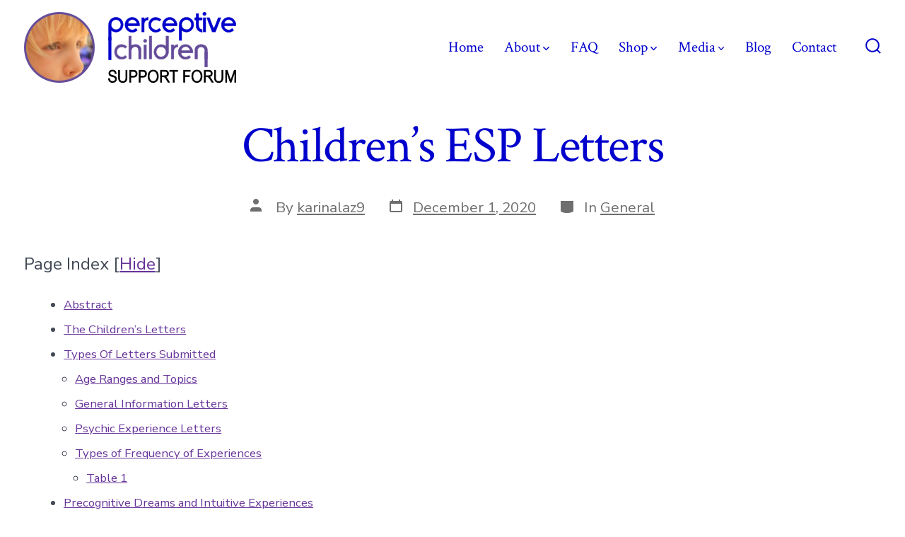

--- FILE ---
content_type: text/html; charset=UTF-8
request_url: https://perceptivechildren.org/childrens-esp-letters/
body_size: 44415
content:
<!doctype html>
<html lang="en-US">
<head>
	<meta charset="UTF-8" />
	<meta name="viewport" content="width=device-width, initial-scale=1" />
	<link rel="profile" href="https://gmpg.org/xfn/11" />
	<title>Children’s ESP Letters</title>
<meta name='robots' content='max-image-preview:large' />
	<style>img:is([sizes="auto" i], [sizes^="auto," i]) { contain-intrinsic-size: 3000px 1500px }</style>
	<link rel='dns-prefetch' href='//fonts.googleapis.com' />
<link href='https://fonts.gstatic.com' crossorigin='1' rel='preconnect' />
<link rel="alternate" type="application/rss+xml" title=" &raquo; Feed" href="https://perceptivechildren.org/feed/" />
<link rel="alternate" type="application/rss+xml" title=" &raquo; Comments Feed" href="https://perceptivechildren.org/comments/feed/" />
<script>
window._wpemojiSettings = {"baseUrl":"https:\/\/s.w.org\/images\/core\/emoji\/16.0.1\/72x72\/","ext":".png","svgUrl":"https:\/\/s.w.org\/images\/core\/emoji\/16.0.1\/svg\/","svgExt":".svg","source":{"concatemoji":"https:\/\/perceptivechildren.org\/wp-includes\/js\/wp-emoji-release.min.js?ver=6.8.3"}};
/*! This file is auto-generated */
!function(s,n){var o,i,e;function c(e){try{var t={supportTests:e,timestamp:(new Date).valueOf()};sessionStorage.setItem(o,JSON.stringify(t))}catch(e){}}function p(e,t,n){e.clearRect(0,0,e.canvas.width,e.canvas.height),e.fillText(t,0,0);var t=new Uint32Array(e.getImageData(0,0,e.canvas.width,e.canvas.height).data),a=(e.clearRect(0,0,e.canvas.width,e.canvas.height),e.fillText(n,0,0),new Uint32Array(e.getImageData(0,0,e.canvas.width,e.canvas.height).data));return t.every(function(e,t){return e===a[t]})}function u(e,t){e.clearRect(0,0,e.canvas.width,e.canvas.height),e.fillText(t,0,0);for(var n=e.getImageData(16,16,1,1),a=0;a<n.data.length;a++)if(0!==n.data[a])return!1;return!0}function f(e,t,n,a){switch(t){case"flag":return n(e,"\ud83c\udff3\ufe0f\u200d\u26a7\ufe0f","\ud83c\udff3\ufe0f\u200b\u26a7\ufe0f")?!1:!n(e,"\ud83c\udde8\ud83c\uddf6","\ud83c\udde8\u200b\ud83c\uddf6")&&!n(e,"\ud83c\udff4\udb40\udc67\udb40\udc62\udb40\udc65\udb40\udc6e\udb40\udc67\udb40\udc7f","\ud83c\udff4\u200b\udb40\udc67\u200b\udb40\udc62\u200b\udb40\udc65\u200b\udb40\udc6e\u200b\udb40\udc67\u200b\udb40\udc7f");case"emoji":return!a(e,"\ud83e\udedf")}return!1}function g(e,t,n,a){var r="undefined"!=typeof WorkerGlobalScope&&self instanceof WorkerGlobalScope?new OffscreenCanvas(300,150):s.createElement("canvas"),o=r.getContext("2d",{willReadFrequently:!0}),i=(o.textBaseline="top",o.font="600 32px Arial",{});return e.forEach(function(e){i[e]=t(o,e,n,a)}),i}function t(e){var t=s.createElement("script");t.src=e,t.defer=!0,s.head.appendChild(t)}"undefined"!=typeof Promise&&(o="wpEmojiSettingsSupports",i=["flag","emoji"],n.supports={everything:!0,everythingExceptFlag:!0},e=new Promise(function(e){s.addEventListener("DOMContentLoaded",e,{once:!0})}),new Promise(function(t){var n=function(){try{var e=JSON.parse(sessionStorage.getItem(o));if("object"==typeof e&&"number"==typeof e.timestamp&&(new Date).valueOf()<e.timestamp+604800&&"object"==typeof e.supportTests)return e.supportTests}catch(e){}return null}();if(!n){if("undefined"!=typeof Worker&&"undefined"!=typeof OffscreenCanvas&&"undefined"!=typeof URL&&URL.createObjectURL&&"undefined"!=typeof Blob)try{var e="postMessage("+g.toString()+"("+[JSON.stringify(i),f.toString(),p.toString(),u.toString()].join(",")+"));",a=new Blob([e],{type:"text/javascript"}),r=new Worker(URL.createObjectURL(a),{name:"wpTestEmojiSupports"});return void(r.onmessage=function(e){c(n=e.data),r.terminate(),t(n)})}catch(e){}c(n=g(i,f,p,u))}t(n)}).then(function(e){for(var t in e)n.supports[t]=e[t],n.supports.everything=n.supports.everything&&n.supports[t],"flag"!==t&&(n.supports.everythingExceptFlag=n.supports.everythingExceptFlag&&n.supports[t]);n.supports.everythingExceptFlag=n.supports.everythingExceptFlag&&!n.supports.flag,n.DOMReady=!1,n.readyCallback=function(){n.DOMReady=!0}}).then(function(){return e}).then(function(){var e;n.supports.everything||(n.readyCallback(),(e=n.source||{}).concatemoji?t(e.concatemoji):e.wpemoji&&e.twemoji&&(t(e.twemoji),t(e.wpemoji)))}))}((window,document),window._wpemojiSettings);
</script>
<link rel='stylesheet' id='stripe-main-styles-css' href='https://perceptivechildren.org/wp-content/mu-plugins/vendor/godaddy/mwc-core/assets/css/stripe-settings.css' media='all' />
<link rel='stylesheet' id='pt-cv-public-style-css' href='https://perceptivechildren.org/wp-content/plugins/content-views-query-and-display-post-page/public/assets/css/cv.css?ver=4.2.1' media='all' />
<style id='wp-emoji-styles-inline-css'>

	img.wp-smiley, img.emoji {
		display: inline !important;
		border: none !important;
		box-shadow: none !important;
		height: 1em !important;
		width: 1em !important;
		margin: 0 0.07em !important;
		vertical-align: -0.1em !important;
		background: none !important;
		padding: 0 !important;
	}
</style>
<link rel='stylesheet' id='wp-block-library-css' href='https://perceptivechildren.org/wp-includes/css/dist/block-library/style.min.css?ver=6.8.3' media='all' />
<style id='classic-theme-styles-inline-css'>
/*! This file is auto-generated */
.wp-block-button__link{color:#fff;background-color:#32373c;border-radius:9999px;box-shadow:none;text-decoration:none;padding:calc(.667em + 2px) calc(1.333em + 2px);font-size:1.125em}.wp-block-file__button{background:#32373c;color:#fff;text-decoration:none}
</style>
<style id='global-styles-inline-css'>
:root{--wp--preset--aspect-ratio--square: 1;--wp--preset--aspect-ratio--4-3: 4/3;--wp--preset--aspect-ratio--3-4: 3/4;--wp--preset--aspect-ratio--3-2: 3/2;--wp--preset--aspect-ratio--2-3: 2/3;--wp--preset--aspect-ratio--16-9: 16/9;--wp--preset--aspect-ratio--9-16: 9/16;--wp--preset--color--black: #000000;--wp--preset--color--cyan-bluish-gray: #abb8c3;--wp--preset--color--white: #ffffff;--wp--preset--color--pale-pink: #f78da7;--wp--preset--color--vivid-red: #cf2e2e;--wp--preset--color--luminous-vivid-orange: #ff6900;--wp--preset--color--luminous-vivid-amber: #fcb900;--wp--preset--color--light-green-cyan: #7bdcb5;--wp--preset--color--vivid-green-cyan: #00d084;--wp--preset--color--pale-cyan-blue: #8ed1fc;--wp--preset--color--vivid-cyan-blue: #0693e3;--wp--preset--color--vivid-purple: #9b51e0;--wp--preset--color--primary: rgb(102,51,153);--wp--preset--color--secondary: rgb(0,0,204);--wp--preset--color--tertiary: rgb(248,248,248);--wp--preset--color--quaternary: #ffffff;--wp--preset--gradient--vivid-cyan-blue-to-vivid-purple: linear-gradient(135deg,rgba(6,147,227,1) 0%,rgb(155,81,224) 100%);--wp--preset--gradient--light-green-cyan-to-vivid-green-cyan: linear-gradient(135deg,rgb(122,220,180) 0%,rgb(0,208,130) 100%);--wp--preset--gradient--luminous-vivid-amber-to-luminous-vivid-orange: linear-gradient(135deg,rgba(252,185,0,1) 0%,rgba(255,105,0,1) 100%);--wp--preset--gradient--luminous-vivid-orange-to-vivid-red: linear-gradient(135deg,rgba(255,105,0,1) 0%,rgb(207,46,46) 100%);--wp--preset--gradient--very-light-gray-to-cyan-bluish-gray: linear-gradient(135deg,rgb(238,238,238) 0%,rgb(169,184,195) 100%);--wp--preset--gradient--cool-to-warm-spectrum: linear-gradient(135deg,rgb(74,234,220) 0%,rgb(151,120,209) 20%,rgb(207,42,186) 40%,rgb(238,44,130) 60%,rgb(251,105,98) 80%,rgb(254,248,76) 100%);--wp--preset--gradient--blush-light-purple: linear-gradient(135deg,rgb(255,206,236) 0%,rgb(152,150,240) 100%);--wp--preset--gradient--blush-bordeaux: linear-gradient(135deg,rgb(254,205,165) 0%,rgb(254,45,45) 50%,rgb(107,0,62) 100%);--wp--preset--gradient--luminous-dusk: linear-gradient(135deg,rgb(255,203,112) 0%,rgb(199,81,192) 50%,rgb(65,88,208) 100%);--wp--preset--gradient--pale-ocean: linear-gradient(135deg,rgb(255,245,203) 0%,rgb(182,227,212) 50%,rgb(51,167,181) 100%);--wp--preset--gradient--electric-grass: linear-gradient(135deg,rgb(202,248,128) 0%,rgb(113,206,126) 100%);--wp--preset--gradient--midnight: linear-gradient(135deg,rgb(2,3,129) 0%,rgb(40,116,252) 100%);--wp--preset--gradient--primary-to-secondary: linear-gradient(135deg, rgb(102,51,153) 0%, rgb(0,0,204) 100%);--wp--preset--gradient--primary-to-tertiary: linear-gradient(135deg, rgb(102,51,153) 0%, rgb(248,248,248) 100%);--wp--preset--gradient--primary-to-background: linear-gradient(135deg, rgb(102,51,153) 0%, rgb(255,255,255) 100%);--wp--preset--gradient--secondary-to-tertiary: linear-gradient(135deg, rgb(0,0,204) 0%, rgb(255,255,255) 100%);--wp--preset--font-size--small: 17px;--wp--preset--font-size--medium: 21px;--wp--preset--font-size--large: 24px;--wp--preset--font-size--x-large: 42px;--wp--preset--font-size--huge: 30px;--wp--preset--spacing--20: 0.44rem;--wp--preset--spacing--30: 0.67rem;--wp--preset--spacing--40: 1rem;--wp--preset--spacing--50: 1.5rem;--wp--preset--spacing--60: 2.25rem;--wp--preset--spacing--70: 3.38rem;--wp--preset--spacing--80: 5.06rem;--wp--preset--shadow--natural: 6px 6px 9px rgba(0, 0, 0, 0.2);--wp--preset--shadow--deep: 12px 12px 50px rgba(0, 0, 0, 0.4);--wp--preset--shadow--sharp: 6px 6px 0px rgba(0, 0, 0, 0.2);--wp--preset--shadow--outlined: 6px 6px 0px -3px rgba(255, 255, 255, 1), 6px 6px rgba(0, 0, 0, 1);--wp--preset--shadow--crisp: 6px 6px 0px rgba(0, 0, 0, 1);}:where(.is-layout-flex){gap: 0.5em;}:where(.is-layout-grid){gap: 0.5em;}body .is-layout-flex{display: flex;}.is-layout-flex{flex-wrap: wrap;align-items: center;}.is-layout-flex > :is(*, div){margin: 0;}body .is-layout-grid{display: grid;}.is-layout-grid > :is(*, div){margin: 0;}:where(.wp-block-columns.is-layout-flex){gap: 2em;}:where(.wp-block-columns.is-layout-grid){gap: 2em;}:where(.wp-block-post-template.is-layout-flex){gap: 1.25em;}:where(.wp-block-post-template.is-layout-grid){gap: 1.25em;}.has-black-color{color: var(--wp--preset--color--black) !important;}.has-cyan-bluish-gray-color{color: var(--wp--preset--color--cyan-bluish-gray) !important;}.has-white-color{color: var(--wp--preset--color--white) !important;}.has-pale-pink-color{color: var(--wp--preset--color--pale-pink) !important;}.has-vivid-red-color{color: var(--wp--preset--color--vivid-red) !important;}.has-luminous-vivid-orange-color{color: var(--wp--preset--color--luminous-vivid-orange) !important;}.has-luminous-vivid-amber-color{color: var(--wp--preset--color--luminous-vivid-amber) !important;}.has-light-green-cyan-color{color: var(--wp--preset--color--light-green-cyan) !important;}.has-vivid-green-cyan-color{color: var(--wp--preset--color--vivid-green-cyan) !important;}.has-pale-cyan-blue-color{color: var(--wp--preset--color--pale-cyan-blue) !important;}.has-vivid-cyan-blue-color{color: var(--wp--preset--color--vivid-cyan-blue) !important;}.has-vivid-purple-color{color: var(--wp--preset--color--vivid-purple) !important;}.has-black-background-color{background-color: var(--wp--preset--color--black) !important;}.has-cyan-bluish-gray-background-color{background-color: var(--wp--preset--color--cyan-bluish-gray) !important;}.has-white-background-color{background-color: var(--wp--preset--color--white) !important;}.has-pale-pink-background-color{background-color: var(--wp--preset--color--pale-pink) !important;}.has-vivid-red-background-color{background-color: var(--wp--preset--color--vivid-red) !important;}.has-luminous-vivid-orange-background-color{background-color: var(--wp--preset--color--luminous-vivid-orange) !important;}.has-luminous-vivid-amber-background-color{background-color: var(--wp--preset--color--luminous-vivid-amber) !important;}.has-light-green-cyan-background-color{background-color: var(--wp--preset--color--light-green-cyan) !important;}.has-vivid-green-cyan-background-color{background-color: var(--wp--preset--color--vivid-green-cyan) !important;}.has-pale-cyan-blue-background-color{background-color: var(--wp--preset--color--pale-cyan-blue) !important;}.has-vivid-cyan-blue-background-color{background-color: var(--wp--preset--color--vivid-cyan-blue) !important;}.has-vivid-purple-background-color{background-color: var(--wp--preset--color--vivid-purple) !important;}.has-black-border-color{border-color: var(--wp--preset--color--black) !important;}.has-cyan-bluish-gray-border-color{border-color: var(--wp--preset--color--cyan-bluish-gray) !important;}.has-white-border-color{border-color: var(--wp--preset--color--white) !important;}.has-pale-pink-border-color{border-color: var(--wp--preset--color--pale-pink) !important;}.has-vivid-red-border-color{border-color: var(--wp--preset--color--vivid-red) !important;}.has-luminous-vivid-orange-border-color{border-color: var(--wp--preset--color--luminous-vivid-orange) !important;}.has-luminous-vivid-amber-border-color{border-color: var(--wp--preset--color--luminous-vivid-amber) !important;}.has-light-green-cyan-border-color{border-color: var(--wp--preset--color--light-green-cyan) !important;}.has-vivid-green-cyan-border-color{border-color: var(--wp--preset--color--vivid-green-cyan) !important;}.has-pale-cyan-blue-border-color{border-color: var(--wp--preset--color--pale-cyan-blue) !important;}.has-vivid-cyan-blue-border-color{border-color: var(--wp--preset--color--vivid-cyan-blue) !important;}.has-vivid-purple-border-color{border-color: var(--wp--preset--color--vivid-purple) !important;}.has-vivid-cyan-blue-to-vivid-purple-gradient-background{background: var(--wp--preset--gradient--vivid-cyan-blue-to-vivid-purple) !important;}.has-light-green-cyan-to-vivid-green-cyan-gradient-background{background: var(--wp--preset--gradient--light-green-cyan-to-vivid-green-cyan) !important;}.has-luminous-vivid-amber-to-luminous-vivid-orange-gradient-background{background: var(--wp--preset--gradient--luminous-vivid-amber-to-luminous-vivid-orange) !important;}.has-luminous-vivid-orange-to-vivid-red-gradient-background{background: var(--wp--preset--gradient--luminous-vivid-orange-to-vivid-red) !important;}.has-very-light-gray-to-cyan-bluish-gray-gradient-background{background: var(--wp--preset--gradient--very-light-gray-to-cyan-bluish-gray) !important;}.has-cool-to-warm-spectrum-gradient-background{background: var(--wp--preset--gradient--cool-to-warm-spectrum) !important;}.has-blush-light-purple-gradient-background{background: var(--wp--preset--gradient--blush-light-purple) !important;}.has-blush-bordeaux-gradient-background{background: var(--wp--preset--gradient--blush-bordeaux) !important;}.has-luminous-dusk-gradient-background{background: var(--wp--preset--gradient--luminous-dusk) !important;}.has-pale-ocean-gradient-background{background: var(--wp--preset--gradient--pale-ocean) !important;}.has-electric-grass-gradient-background{background: var(--wp--preset--gradient--electric-grass) !important;}.has-midnight-gradient-background{background: var(--wp--preset--gradient--midnight) !important;}.has-small-font-size{font-size: var(--wp--preset--font-size--small) !important;}.has-medium-font-size{font-size: var(--wp--preset--font-size--medium) !important;}.has-large-font-size{font-size: var(--wp--preset--font-size--large) !important;}.has-x-large-font-size{font-size: var(--wp--preset--font-size--x-large) !important;}
:where(.wp-block-post-template.is-layout-flex){gap: 1.25em;}:where(.wp-block-post-template.is-layout-grid){gap: 1.25em;}
:where(.wp-block-columns.is-layout-flex){gap: 2em;}:where(.wp-block-columns.is-layout-grid){gap: 2em;}
:root :where(.wp-block-pullquote){font-size: 1.5em;line-height: 1.6;}
</style>
<link rel='stylesheet' id='wpsm_ac-font-awesome-front-css' href='https://perceptivechildren.org/wp-content/plugins/responsive-accordion-and-collapse/css/font-awesome/css/font-awesome.min.css?ver=6.8.3' media='all' />
<link rel='stylesheet' id='wpsm_ac_bootstrap-front-css' href='https://perceptivechildren.org/wp-content/plugins/responsive-accordion-and-collapse/css/bootstrap-front.css?ver=6.8.3' media='all' />
<link rel='stylesheet' id='woocommerce-layout-css' href='https://perceptivechildren.org/wp-content/plugins/woocommerce/assets/css/woocommerce-layout.css?ver=10.4.3' media='all' />
<link rel='stylesheet' id='woocommerce-smallscreen-css' href='https://perceptivechildren.org/wp-content/plugins/woocommerce/assets/css/woocommerce-smallscreen.css?ver=10.4.3' media='only screen and (max-width: 768px)' />
<link rel='stylesheet' id='woocommerce-general-css' href='https://perceptivechildren.org/wp-content/plugins/woocommerce/assets/css/woocommerce.css?ver=10.4.3' media='all' />
<style id='woocommerce-inline-inline-css'>
.woocommerce form .form-row .required { visibility: visible; }
</style>
<link rel='stylesheet' id='wp-components-css' href='https://perceptivechildren.org/wp-includes/css/dist/components/style.min.css?ver=6.8.3' media='all' />
<link rel='stylesheet' id='godaddy-styles-css' href='https://perceptivechildren.org/wp-content/mu-plugins/vendor/wpex/godaddy-launch/includes/Dependencies/GoDaddy/Styles/build/latest.css?ver=2.0.2' media='all' />
<link rel='stylesheet' id='gateway-css' href='https://perceptivechildren.org/wp-content/plugins/woocommerce-paypal-payments/modules/ppcp-button/assets/css/gateway.css?ver=3.3.2' media='all' />
<link rel='preload' as='style' href='https://fonts.googleapis.com/css?family=Crimson+Text%3A400%2C400i%2C700%2C700i%7CNunito+Sans%3A400%2C400i%2C600%2C700&#038;subset=latin%2Clatin-ext&#038;display=swap&#038;ver=1.8.18' />
<link rel='stylesheet' id='go-fonts-css' href='https://fonts.googleapis.com/css?family=Crimson+Text%3A400%2C400i%2C700%2C700i%7CNunito+Sans%3A400%2C400i%2C600%2C700&#038;subset=latin%2Clatin-ext&#038;display=swap&#038;ver=1.8.18' media="print" onload="this.media='all'" />

<noscript><link rel="stylesheet" href="https://fonts.googleapis.com/css?family=Crimson+Text%3A400%2C400i%2C700%2C700i%7CNunito+Sans%3A400%2C400i%2C600%2C700&#038;subset=latin%2Clatin-ext&#038;display=swap&#038;ver=1.8.18" /></noscript><link rel='stylesheet' id='go-style-css' href='https://perceptivechildren.org/wp-content/themes/go/dist/css/style-shared.min.css?ver=1.8.18' media='all' />
<link rel='stylesheet' id='go-design-style-traditional-css' href='https://perceptivechildren.org/wp-content/themes/go/dist/css/design-styles/style-traditional.min.css?ver=1.8.18' media='all' />
<script src="https://perceptivechildren.org/wp-includes/js/jquery/jquery.min.js?ver=3.7.1" id="jquery-core-js"></script>
<script src="https://perceptivechildren.org/wp-includes/js/jquery/jquery-migrate.min.js?ver=3.4.1" id="jquery-migrate-js"></script>
<script src="https://perceptivechildren.org/wp-content/plugins/woocommerce/assets/js/jquery-blockui/jquery.blockUI.min.js?ver=2.7.0-wc.10.4.3" id="wc-jquery-blockui-js" defer data-wp-strategy="defer"></script>
<script id="wc-add-to-cart-js-extra">
var wc_add_to_cart_params = {"ajax_url":"\/wp-admin\/admin-ajax.php","wc_ajax_url":"\/?wc-ajax=%%endpoint%%","i18n_view_cart":"View cart","cart_url":"https:\/\/perceptivechildren.org\/cart\/","is_cart":"","cart_redirect_after_add":"no"};
</script>
<script src="https://perceptivechildren.org/wp-content/plugins/woocommerce/assets/js/frontend/add-to-cart.min.js?ver=10.4.3" id="wc-add-to-cart-js" defer data-wp-strategy="defer"></script>
<script src="https://perceptivechildren.org/wp-content/plugins/woocommerce/assets/js/js-cookie/js.cookie.min.js?ver=2.1.4-wc.10.4.3" id="wc-js-cookie-js" defer data-wp-strategy="defer"></script>
<script id="woocommerce-js-extra">
var woocommerce_params = {"ajax_url":"\/wp-admin\/admin-ajax.php","wc_ajax_url":"\/?wc-ajax=%%endpoint%%","i18n_password_show":"Show password","i18n_password_hide":"Hide password"};
</script>
<script src="https://perceptivechildren.org/wp-content/plugins/woocommerce/assets/js/frontend/woocommerce.min.js?ver=10.4.3" id="woocommerce-js" defer data-wp-strategy="defer"></script>
<script src="https://perceptivechildren.org/wp-content/plugins/google-analyticator/external-tracking.min.js?ver=6.5.7" id="ga-external-tracking-js"></script>
<link rel="https://api.w.org/" href="https://perceptivechildren.org/wp-json/" /><link rel="alternate" title="JSON" type="application/json" href="https://perceptivechildren.org/wp-json/wp/v2/posts/136" /><link rel="EditURI" type="application/rsd+xml" title="RSD" href="https://perceptivechildren.org/xmlrpc.php?rsd" />
<link rel="canonical" href="https://perceptivechildren.org/childrens-esp-letters/" />
<link rel='shortlink' href='https://perceptivechildren.org/?p=136' />
<link rel="alternate" title="oEmbed (JSON)" type="application/json+oembed" href="https://perceptivechildren.org/wp-json/oembed/1.0/embed?url=https%3A%2F%2Fperceptivechildren.org%2Fchildrens-esp-letters%2F" />
<link rel="alternate" title="oEmbed (XML)" type="text/xml+oembed" href="https://perceptivechildren.org/wp-json/oembed/1.0/embed?url=https%3A%2F%2Fperceptivechildren.org%2Fchildrens-esp-letters%2F&#038;format=xml" />
	<link rel="preconnect" href="https://fonts.googleapis.com">
	<link rel="preconnect" href="https://fonts.gstatic.com">
			<style>
			:root {
				--go--color--white: hsl(0, 0%, 100%);
									--go--color--primary: hsl(270, 50%, 40%);
				
									--go--color--secondary: hsl(240, 100%, 40%);
				
									--go--color--tertiary: hsl(0, 0%, 97%);
				
									--go--color--background: hsl(0, 0%, 100%);
				
				
				
				
				
				
				
									--go-logo--max-width: 300px;
				
									--go-logo-mobile--max-width: 200px;
				
									--go--viewport-basis: 2250;
				
				
				
				
				
							}

			.has-primary-to-secondary-gradient-background {
				background: -webkit-linear-gradient(135deg, var(--go--color--primary) 0%, var(--go--color--secondary) 100%);
				background: -o-linear-gradient(135deg, var(--go--color--primary) 0%, var(--go--color--secondary) 100%);
				background: linear-gradient(135deg, var(--go--color--primary) 0%, var(--go--color--secondary) 100%);
			}

			.has-primary-to-tertiary-gradient-background {
				background: -webkit-linear-gradient(135deg, var(--go--color--primary) 0%, var(--go--color--tertiary) 100%);
				background: -o-linear-gradient(135deg, var(--go--color--primary) 0%, var(--go--color--tertiary) 100%);
				background: linear-gradient(135deg, var(--go--color--primary) 0%, var(--go--color--tertiary) 100%);
			}

			.has-primary-to-background-gradient-background {
				background: -webkit-linear-gradient(135deg, var(--go--color--primary) 0%, var(--go--color--background) 100%);
				background: -o-linear-gradient(135deg, var(--go--color--primary) 0%, var(--go--color--background) 100%);
				background: linear-gradient(135deg, var(--go--color--primary) 0%, var(--go--color--background) 100%);
			}

			.has-secondary-to-tertiary-gradient-background {
				background: -webkit-linear-gradient(135deg, var(--go--color--secondary) 0%, var(--go--color--tertiary) 100%);
				background: -o-linear-gradient(135deg, var(--go--color--secondary) 0%, var(--go--color--tertiary) 100%);
				background: linear-gradient(135deg, var(--go--color--secondary) 0%, var(--go--color--tertiary) 100%);
			}
		</style>
		<noscript><style>.woocommerce-product-gallery{ opacity: 1 !important; }</style></noscript>
	<!-- Google Analytics Tracking by Google Analyticator 6.5.7 -->
<script type="text/javascript">
    var analyticsFileTypes = [];
    var analyticsSnippet = 'disabled';
    var analyticsEventTracking = 'enabled';
</script>
<script type="text/javascript">
	(function(i,s,o,g,r,a,m){i['GoogleAnalyticsObject']=r;i[r]=i[r]||function(){
	(i[r].q=i[r].q||[]).push(arguments)},i[r].l=1*new Date();a=s.createElement(o),
	m=s.getElementsByTagName(o)[0];a.async=1;a.src=g;m.parentNode.insertBefore(a,m)
	})(window,document,'script','//www.google-analytics.com/analytics.js','ga');
	ga('create', 'UA-256808492-1', 'auto');
 
	ga('send', 'pageview');
</script>
		<style id="wp-custom-css">
			.entry-content > :not(.alignwide):not(.alignfull):not(.alignleft):not(.alignright):not(.is-style-wide) {
    --double-padding: calc(var(--go--spacing--horizontal)/var(--go--viewport-basis)*100vw*2);
    --double-padding: calc(var(--go-block--padding--x)*2);
    max-width: 1280px;
    width: calc(100% - var(--double-padding));
}		</style>
			<style id="egf-frontend-styles" type="text/css">
		p {font-size: 24px;} h1 {} h2 {} h3 {} h4 {} h5 {} h6 {} 	</style>
	</head>

<body
		class="wp-singular post-template-default single single-post postid-136 single-format-standard wp-custom-logo wp-embed-responsive wp-theme-go theme-go woocommerce-no-js is-style-traditional has-header-1 has-footer-2 singular"
>

	
	<div id="page" class="site">

		<a class="skip-link screen-reader-text" href="#site-content">Skip to content</a>

		<header id="site-header" class="site-header header relative  header-1" role="banner" itemscope itemtype="http://schema.org/WPHeader">

			<div class="header__inner flex items-center justify-between h-inherit w-full relative">

				<div class="header__extras">
										
	<button
		id="header__search-toggle"
		class="header__search-toggle"
		data-toggle-target=".search-modal"
		data-set-focus=".search-modal .search-form__input"
		type="button"
		aria-controls="js-site-search"
			>
		<div class="search-toggle-icon">
			<svg role="img" viewBox="0 0 20 20" xmlns="http://www.w3.org/2000/svg"><path d="m18.0553691 9.08577774c0-4.92630404-4.02005-8.94635404-8.94635408-8.94635404-4.92630404 0-8.96959132 4.02005-8.96959132 8.94635404 0 4.92630406 4.02005 8.94635406 8.94635404 8.94635406 2.13783006 0 4.08976186-.7435931 5.64665986-1.9984064l3.8109144 3.8109145 1.3245252-1.3245252-3.8341518-3.7876771c1.2548133-1.5336607 2.0216437-3.5088298 2.0216437-5.64665986zm-8.96959136 7.11060866c-3.90386358 0-7.08737138-3.1835078-7.08737138-7.08737138s3.1835078-7.08737138 7.08737138-7.08737138c3.90386356 0 7.08737136 3.1835078 7.08737136 7.08737138s-3.1602705 7.08737138-7.08737136 7.08737138z" /></svg>
		</div>
		<span class="screen-reader-text">Search Toggle</span>
	</button>

										</div>

				<div class="header__title-nav flex items-center flex-nowrap">

					<div class="header__titles lg:flex items-center" itemscope itemtype="http://schema.org/Organization"><a href="https://perceptivechildren.org/" class="custom-logo-link" rel="home"><img width="300" height="100" src="https://perceptivechildren.org/wp-content/uploads/2022/06/cropped-perceptive-children-support-forum-logo.png" class="custom-logo" alt="" decoding="async" /></a></div>
					
						<nav id="header__navigation" class="header__navigation" aria-label="Horizontal" role="navigation" itemscope itemtype="http://schema.org/SiteNavigationElement">

							<div class="header__navigation-inner">
								<div class="menu-primary-menu-container"><ul id="menu-primary-menu" class="primary-menu list-reset"><li id="menu-item-730" class="menu-item menu-item-type-post_type menu-item-object-page menu-item-home menu-item-730"><a href="https://perceptivechildren.org/">Home</a></li>
<li id="menu-item-732" class="menu-item menu-item-type-post_type menu-item-object-page menu-item-has-children menu-item-732"><a href="https://perceptivechildren.org/about/">About<svg aria-label="About Menu" role="img" viewBox="0 0 10 6" xmlns="http://www.w3.org/2000/svg"><path d="M1 1l4 4 4-4" stroke="currentColor" stroke-width="1.5" fill="none" fill-rule="evenodd" stroke-linecap="square" /></svg>
</a>
<ul class="sub-menu">
	<li id="menu-item-733" class="menu-item menu-item-type-post_type menu-item-object-page menu-item-733"><a href="https://perceptivechildren.org/about/forum/">Our Support Forum</a></li>
	<li id="menu-item-734" class="menu-item menu-item-type-post_type menu-item-object-page menu-item-734"><a href="https://perceptivechildren.org/about/athena-drewes/">Athena Drewes</a></li>
</ul>
</li>
<li id="menu-item-767" class="menu-item menu-item-type-post_type menu-item-object-page menu-item-767"><a href="https://perceptivechildren.org/faq/">FAQ</a></li>
<li id="menu-item-835" class="menu-item menu-item-type-post_type menu-item-object-page menu-item-has-children menu-item-835"><a href="https://perceptivechildren.org/shop/">Shop<svg aria-label="Shop Menu" role="img" viewBox="0 0 10 6" xmlns="http://www.w3.org/2000/svg"><path d="M1 1l4 4 4-4" stroke="currentColor" stroke-width="1.5" fill="none" fill-rule="evenodd" stroke-linecap="square" /></svg>
</a>
<ul class="sub-menu">
	<li id="menu-item-836" class="menu-item menu-item-type-post_type menu-item-object-page menu-item-836"><a href="https://perceptivechildren.org/shop/">Books for Sale</a></li>
</ul>
</li>
<li id="menu-item-735" class="menu-item menu-item-type-post_type menu-item-object-page menu-item-has-children menu-item-735"><a href="https://perceptivechildren.org/resources/video/">Media<svg aria-label="Media Menu" role="img" viewBox="0 0 10 6" xmlns="http://www.w3.org/2000/svg"><path d="M1 1l4 4 4-4" stroke="currentColor" stroke-width="1.5" fill="none" fill-rule="evenodd" stroke-linecap="square" /></svg>
</a>
<ul class="sub-menu">
	<li id="menu-item-742" class="menu-item menu-item-type-post_type menu-item-object-page menu-item-742"><a href="https://perceptivechildren.org/resources/audio/indigo-children/">PODCAST: Indigo Children w/ psi Abilities</a></li>
	<li id="menu-item-736" class="menu-item menu-item-type-post_type menu-item-object-page menu-item-736"><a href="https://perceptivechildren.org/resources/video/psychic-experiences-1/">VIDEO: Psychic Experiences During Childhood (1)</a></li>
	<li id="menu-item-737" class="menu-item menu-item-type-post_type menu-item-object-page menu-item-737"><a href="https://perceptivechildren.org/resources/video/psychic-experiences-2/">VIDEO: Psychic Experiences During Childhood (2)</a></li>
	<li id="menu-item-738" class="menu-item menu-item-type-post_type menu-item-object-page menu-item-738"><a href="https://perceptivechildren.org/resources/video/psychic-experiences-3/">VIDEO: Psychic Experiences During Childhood (3)</a></li>
	<li id="menu-item-739" class="menu-item menu-item-type-post_type menu-item-object-page menu-item-739"><a href="https://perceptivechildren.org/resources/video/psychic-experiences-4/">VIDEO: Psychic Experiences During Childhood (4)</a></li>
</ul>
</li>
<li id="menu-item-763" class="menu-item menu-item-type-post_type menu-item-object-page menu-item-763"><a href="https://perceptivechildren.org/perceptive-children-blog/">Blog</a></li>
<li id="menu-item-818" class="menu-item menu-item-type-post_type menu-item-object-page menu-item-818"><a href="https://perceptivechildren.org/contact-2/">Contact</a></li>
</ul></div>							</div>

						</nav>

					
				</div>

				
	<div class="header__nav-toggle">
		<button
			id="nav-toggle"
			class="nav-toggle"
			type="button"
			aria-controls="header__navigation"
					>
			<div class="nav-toggle-icon">
				<svg role="img" viewBox="0 0 24 24" xmlns="http://www.w3.org/2000/svg"><path d="m3.23076923 15.4615385c-1.78430492 0-3.23076923-1.4464647-3.23076923-3.2307693 0-1.7843045 1.44646431-3.2307692 3.23076923-3.2307692s3.23076923 1.4464647 3.23076923 3.2307692c0 1.7843046-1.44646431 3.2307693-3.23076923 3.2307693zm8.76923077 0c-1.7843049 0-3.23076923-1.4464647-3.23076923-3.2307693 0-1.7843045 1.44646433-3.2307692 3.23076923-3.2307692s3.2307692 1.4464647 3.2307692 3.2307692c0 1.7843046-1.4464643 3.2307693-3.2307692 3.2307693zm8.7692308 0c-1.784305 0-3.2307693-1.4464647-3.2307693-3.2307693 0-1.7843045 1.4464643-3.2307692 3.2307693-3.2307692 1.7843049 0 3.2307692 1.4464647 3.2307692 3.2307692 0 1.7843046-1.4464643 3.2307693-3.2307692 3.2307693z" /></svg>
			</div>
			<div class="nav-toggle-icon nav-toggle-icon--close">
				<svg role="img" viewBox="0 0 24 24" xmlns="http://www.w3.org/2000/svg"><path d="m21.2325621 4.63841899c.526819-.52681908.5246494-1.38313114-.0035241-1.9113046l.0438476.04384757c-.5287653-.52876531-1.3869798-.52784878-1.9113046-.00352402l-7.065629 7.06562899c-.1634497.16344977-.4265682.16533585-.591904 0l-7.06562901-7.06562899c-.52681908-.52681907-1.38313114-.52464944-1.9113046.00352402l.04384757-.04384757c-.52876531.52876532-.52784878 1.38697983-.00352402 1.9113046l7.06562899 7.06562901c.16344977.1634497.16533585.4265682 0 .591904l-7.06562899 7.065629c-.52681907.5268191-.52464944 1.3831311.00352402 1.9113046l-.04384757-.0438476c.52876532.5287654 1.38697983.5278488 1.9113046.0035241l7.06562901-7.065629c.1634497-.1634498.4265682-.1653359.591904 0l7.065629 7.065629c.5268191.526819 1.3831311.5246494 1.9113046-.0035241l-.0438476.0438476c.5287654-.5287653.5278488-1.3869798.0035241-1.9113046l-7.065629-7.065629c-.1634498-.1634497-.1653359-.4265682 0-.591904z" fill-rule="evenodd" /></svg>
			</div>
			<span class="screen-reader-text">Menu</span>
		</button>
	</div>

	
			</div>

			
<div
	class="search-modal"
	data-modal-target-string=".search-modal"
	aria-expanded="false"
	>

	<div class="search-modal-inner">

		<div
id="js-site-search"
class="site-search"
itemscope
itemtype="http://schema.org/WebSite"
>
	<form role="search" id="searchform" class="search-form" method="get" action="https://perceptivechildren.org/">
		<meta itemprop="target" content="https://perceptivechildren.org//?s={s}" />
		<label for="search-field">
			<span class="screen-reader-text">Search for:</span>
		</label>
		<input itemprop="query-input" type="search" id="search-field" class="input input--search search-form__input" autocomplete="off" placeholder="Search &hellip;" value="" name="s" />
		<button type="submit" class="search-input__button">
			<span class="search-input__label">Submit</span>
			<svg role="img" class="search-input__arrow-icon" width="30" height="28" viewBox="0 0 30 28" fill="inherit" xmlns="http://www.w3.org/2000/svg">
				<g clip-path="url(#clip0)">
					<path d="M16.1279 0L29.9121 13.7842L16.1279 27.5684L14.8095 26.25L26.3378 14.7217H-6.10352e-05V12.8467H26.3378L14.8095 1.31844L16.1279 0Z" fill="inherit"/>
				</g>
				<defs>
					<clipPath id="clip0">
						<rect width="29.9121" height="27.5684" fill="white"/>
					</clipPath>
				</defs>
			</svg>
		</button>
	</form>
</div>

	</div><!-- .search-modal-inner -->

</div><!-- .search-modal -->

		</header>

		<main id="site-content" class="site-content" role="main">
<article class="post-136 post type-post status-publish format-standard hentry category-general" id="post-136">

	
	<header class="entry-header m-auto px">

		<h1 class="post__title entry-title m-0">Children’s ESP Letters</h1>
		
	<div class="post__meta--wrapper post__meta--single post__meta--top">

		<ul class="post__meta list-reset">

							<li class="post-author meta-wrapper">
					<span class="meta-icon">
						<span class="screen-reader-text">Post author</span>
						<svg role="img" aria-hidden="true" width="24px" height="24px" viewBox="0 0 24 24" xmlns="http://www.w3.org/2000/svg">
    <g fill="none">
        <g fill="currentColor">
            <path d="M16,18 L0,18 L0,16 C0,13.790861 1.790861,12 4,12 L12,12 C14.209139,12 16,13.790861 16,16 L16,18 Z M8,8 C5.790861,8 4,6.209139 4,4 C4,1.790861 5.790861,0 8,0 C10.209139,0 12,1.790861 12,4 C12,6.209139 10.209139,8 8,8 Z"></path>
        </g>
    </g>
</svg>
					</span>
					<span class="meta-text">
						By <a href="https://perceptivechildren.org/author/karinalaz9/">karinalaz9</a>					</span>
				</li>
								<li class="post-date">
					<a class="meta-wrapper" href="https://perceptivechildren.org/childrens-esp-letters/">
						<span class="meta-icon">
							<span class="screen-reader-text">Post date</span>
							<svg role="img" aria-hidden="true" height="24" viewBox="0 0 24 24" width="24" xmlns="http://www.w3.org/2000/svg"><path d="m19 5h-1v-2h-2v2h-8v-2h-2v2h-1c-1.1 0-2 .9-2 2v12c0 1.1.9 2 2 2h14c1.1 0 2-.9 2-2v-12c0-1.1-.9-2-2-2zm0 14h-14v-10h14z" /></svg>
						</span>
						<span class="meta-text">
							<time datetime="2020-12-01T16:32:05+00:00">December 1, 2020</time>						</span>
					</a>
				</li>
								<li class="post-categories meta-wrapper">
					<span class="meta-icon">
						<span class="screen-reader-text">Categories</span>
						<svg role="img" aria-hidden="true" xmlns="http://www.w3.org/2000/svg" width="24" height="24" viewBox="0 0 24 24" fill="none"><path d="M21 12c0 1.66-4 3-9 3s-9-1.34-9-3"></path><path d="M3 5v14c0 1.66 4 3 9 3s9-1.34 9-3V5"></path></svg>
					</span>
					<span class="meta-text">
						In <a href="https://perceptivechildren.org/category/general/" rel="category tag">General</a>					</span>
				</li>
				
		</ul>

	</div>

	
	</header>

	<div class="content-area__wrapper">

		<div class="content-area entry-content">
			<div id="toc_container" class="toc_white no_bullets">
<p class="toc_title">Page Index <span class="toc_toggle">[<a href="https://web.archive.org/web/20180815130101/https://perceptivechildren.org/childrens-esp-letters/#">Hide</a>]</span></p>
<p><a name="Page index"></a></p>
<ul class="toc_list">
<li><a href="#abstract">Abstract</a></li>
<li><a href="#the-children8217s-letters">The Children’s Letters</a></li>
<li><a href="#types-of-letters-submitted">Types Of Letters Submitted</a>
<ul>
<li><a href="#age-ranges-and-topics">Age Ranges and Topics</a></li>
<li><a href="#general-information-letters">General Information Letters</a></li>
<li><a href="#psychic-experience-letters">Psychic Experience Letters</a></li>
<li><a href="#types-of-frequency-of-experiences">Types of Frequency of Experiences</a>
<ul>
<li><a href="#table1">Table 1</a></li>
</ul>
</li>
</ul>
</li>
<li><a href="#precognitive-dreams-and-intuitive-experiences">Precognitive Dreams and Intuitive Experiences</a>
<ul>
<li><a href="#precognitive-dreams">Precognitive Dreams</a></li>
<li><a href="#additional-experiences-when-younger">Additional Experiences When Younger</a></li>
<li><a href="#gender-variables">Gender Variables</a></li>
</ul>
</li>
<li><a href="#relationship-between-target-person-and-percipient">Relationship Between Target Person and Percipient</a>
<ul>
<li><a href="#focus-on-friends">Focus on Friends</a>
<ul>
<li><a href="#table-2">Table 2</a></li>
</ul>
</li>
<li><a href="#same-sex-connection">Same-Sex Connection</a></li>
<li><a href="#self-as-target-person">Self as Target Person</a></li>
<li><a href="#pets-as-targets">Pets as Targets</a></li>
</ul>
</li>
<li><a href="#types-of-events">Types Of Events</a>
<ul>
<li><a href="#trivial-events">Trivial Events</a>
<ul>
<li><a href="#table-3">Table 3</a></li>
</ul>
</li>
<li><a href="#death-and-serious-injury">Death and Serious Injury</a></li>
<li><a href="#nonserious-events">Nonserious Events</a>
<ul>
<li><a href="#table-4">Table 4</a></li>
</ul>
</li>
<li><a href="#dreams-of-death">Dreams of Death</a></li>
<li><a href="#intervention-in-serious-events">Intervention in Serious Events</a></li>
<li><a href="#event-versus-target-person-percipient">Event Versus Target Person-Percipient</a>
<ul>
<li><a href="#table-5">Table 5</a></li>
</ul>
</li>
</ul>
</li>
<li><a href="#type-of-esp">Type Of ESP</a>
<ul>
<li><a href="#precognitive-intuitions">Precognitive Intuitions</a></li>
<li><a href="#telepathy">Telepathy</a></li>
<li><a href="#clairvoyance">Clairvoyance</a></li>
</ul>
</li>
<li><a href="#summary">Summary</a></li>
<li><a href="#references">References</a></li>
</ul>
</div>
<p>Dr. Louisa Rhine’s Letters Revisited: The Children<br />
By Athena A. Drewes, PsyD</p>
<p>Published in <em>The Journal of Parapsychology</em>, Vol. 66, December 2002 (pp. 343-370).</p>
<h2><span id="abstract"><a name="#abstract"></a>Abstract</span></h2>
<p>Among Dr. Louisa E. Rhine’s collection of over 30,000 letters of spontaneous adult psi experiences were separate files containing 216 acceptable cases received between 1961 and 1977 from school-age children ages 10-18 years (mean age = 14 years). Of the 216 letters, 148 specifically recounted 157 spontaneous psi experiences; these cases are compared with Schouten’s (1982) analysis of 1,620 randomly selected adult-only psi experience letters from the “Rhine collection.” The school-age children’s experiences were analyzed according to Schouten’s categories, resulting in Precognitive Dreams (52.2%) and Intuitive Experiences (25.1%). Chi-square analyses yielded a significant different between the two samples for Precognitive Dreams, Intuitive Experiences, and Waking Sensory Experiences. Two thirds of the children’s letters were from females, with the highest connection for the percipient with acquaintances (friends, teachers, neighbors) and very low reporting of the experience with parents (the opposite is true and in marked contrast in Schouten’s adult data). Same-sex target person prevailed in precognitive dreams and intuitions for male and female percipients. Another striking feature was that 14.8% of reported precognitive dreams were about the children themselves, and 8.9% about their pets. The highest percentage of precognitive content was around trivial events (54.1%) compared with death (18.5%) or serious injury (19.3%), also in marked contrast to Schouten’s adult data. Several case examples help elaborate the various categories.</p>
<p>Dr. Louisa Rhine (1891-1983) along with her husband, J.B. Rhine, noted founder of the field of experimental parapsychology, helped bring credibility to the study of psychic phenomena. Having earned BS, MS, and PhD degrees in botany while at the University of Chicago, she and her husband moved to Durham at the invitation of John Thomas, a student of Dr. William McDougall, to study psychic phenomena at Duke University. Dr. Louisa E. Rhine (LER) was actively involved in the daily functioning of the Duke Parapsychology Laboratory and carried out experiments of her own. Her major contribution and recognition, however, is as the foremost researcher of spontaneous psychic experiences, leaving a legacy of over 30,000 letters sent to her by “everyday individuals” from across the world. The focus of her study of spontaneous cases was not to prove the existence of psi but to see whether these cases would throw any light on the psi process and provide ideas that might form the basis for research under controlled conditions (Rao, 1986b, p. 2). Her first book, “Hidden Channels of the Mind” (1961), incorporated summaries of her study of spontaneous cases. Her book “The Invisible Picture” (1981) allows the reader an even richer overview of her life’s work. Dr. Rhine’s final book, “Something Hidden” (1983), offers a poignant view of her life with J.B. Rhine.</p>
<p>Over her lifetime, Dr. Rhine not only published six books on parapsychology for the layperson but also wrote numerous scholarly journal articles, with 18 separate articles on her cases between 1951 and 1967. These became the landmark work for understanding spontaneous psychic experiences. She observed that such real-world psi experiences fell into intuitions, hallucinations, unrealistic dreams, and realistic dreams. Dr. Rhine’s accumulation of over 30,0000 cases, as well as the categorization and analyses of more than 15,000 usable spontaneous cases, remains the most extensive collection in existence (Rao, 1986b).</p>
<p>The letters received were written mainly by adults about their spontaneous psi experiences and were mailed to her at the Parapsychology Laboratory (now Rhine Research Center). Once research results were publicized, unsolicited letters poured in from individuals wanting to report personal experiences that puzzled and concerned them. “The letters came, it appeared, from the ‘high’ and the lowly, the rich and the poor, the obviously well educated and those who, often by their own account, had little schooling” (Rhine, 1961, p. 20). As LER wrote,</p>
<blockquote><p>[M]any individuals seemed hesitant and even a bit apologetic to be writing about a personal matter and admitting that such an inexplicable thing should have happened to them… The most frequently expressed motive for writing, in literally thousands of letters, was “I hope this will help in your research.” (Rhine, 1961, p. 20)</p></blockquote>
<p>Advice and information was sent out personally by LER to each of the writers.</p>
<p>By 1948, LER had accumulated an “entirely amorphous and unorganized collection” of letters (Rhine, 1961, p. 20). Over time, articles written by herself or by her husband in popular magazines of the time would include requests for the readers to share any experiences and stimulated many submissions, mainly from adults and some school-age children. By the 1970s the collection had grown substantially, to over 15,000 usable letters. The “Rhine collection” (Schouten, 1982), as it is often referred to, is considered “the largest collection of spontaneous paranormal experiences existing today” (Schouten, 1982, p. 116). In responding to each letter, Rhine devised over time a personal strategy for attempting to classify and categorize the variety of experiences reported. Some critics (Stevens, 1970; Stokes, 1997) contend that because these letters and experiences were not independently verified or validated, they cannot count as proof of ESP phenomena. Rhine, however, accepted these letters assuming they were written “in good faith and by apparently sane individuals” (Rhine, 1951, p. 166). The letters were seen as being useful in suggesting how researchers should proceed and were never meant to be used to establish the existence of psychic phenomena, deferring instead to the laboratory research being conducted by J.B. Rhine and others. However, she was clear in her view that spontaneous phenomena had a place in the scientific literature as well.</p>
<p>It is also true that raw experimental data need to be observed against the richer background of the natural situations in which they occur. Although in parapsychology, as in any science, nothing final can be proven by case studies without controlled experiments, still something can be gained by noting the way the established law or fact fits into the processes of the natural world (Rhine, 1961, p. 20).</p>
<p>She also felt that an even more important reason to study spontaneous experiences was that “the people who have experienced ESP need to understand what has gone on” (Rhine, 1961, p. 20).</p>
<p>LER separated those letters that “had experiences that could have involved ESP from those that could not” (Rhine, 1961, p. 20). She required that the experience written about explicitly stated what the experience was like, and just as clearly supplied the real event and surrounding circumstances. In response to critics who commented on the lack of validation of material, LER wrote:</p>
<blockquote><p>[O]ne could proceed here on the assumption that if ESP occurs in nature, it does so more than once. If it is a human ability, even an uncommon one, then by observing carefully the times when with some likelihood it is operating, the true aspects should add up, and the mistakes of individual memory, observation, etc. should, in effect, cancel out. By this method of treatment, a validity based on numbers could be given the material (Rhine, 1961, p. 21).</p></blockquote>
<p>She further added:</p>
<blockquote><p>[M]any similarities show up among these experiences even though they come from people so widely different and unconnected. More than that, through the patterns of similarities one can glimpse in the background a rationale that could hardly be the result of only a series of mistakes of testimony, over-interpretation, imagination, coincidence and all that. Instead it could be the visible sign of a reality (Rhine, 161, p. 22).</p></blockquote>
<p>LER categorized the letters, based on content, into four forms. The first two were intuitions and hallucinations, which occurred when the percipient was awake (Weiner &amp; Haight, 1986). “Intuitions are imageless impressions that seem to ‘come out of the blue’. They provide relatively few details… Hallucinations mimic genuine sensory experiences” (Weiner &amp; Haight, 1986, p. 17), with the percipient not aware the experience was a hallucination until sometime later. Rhine (1953) reported visual hallucination cases as the most common but later on found an abundance of auditory experiences. The next two categories were realistic and unrealistic dreams, which usually occurred while the percipient was asleep. Realistic dreams appeared like everyday life and were the most commonly reported, making up more than half of the collection. Realistic dreams appeared to be about the future rather than current events. An unrealistic dream was one that contained symbolism or an element that was fanciful (Weiner &amp; Haight, 1986).</p>
<p>Various analyses were performed on blocks of usable letters by LER from 1951 through 1978, as well as by Schouten (1982). The collection was also written about by Stokes (1997), who summarized various studies and comparisons conducted by Schouten and others (Rao, 1986a, 1986b; Schouten, 1986; Weiner &amp; Haight, 1986). Weiner and Haight (1986) summarized LER’s written analyses from 18 reports on the spontaneous experiences. They reported that LER’s work could be divided into four major categories, with some published articles falling into more than one category. The majority of articles, 15 of the 18, dealt with “characteristics of the experience, primarily from the percipient’s point of view… She addressed such questions as the way psi information was expressed, how complete and accurate it was, and whether the percipient believed at the time of the experience that the information was true” (Weiner &amp; Haight, 1986, p. 16). The second category dealt with precognitive, the third category with whether the agent or percipient was the “cause” of the ESP experience, and the fourth category with psi hallucinations or spontaneous PK events with regard to “post-mortem survival” (p. 16).</p>
<p style="text-align: right;"><a href="#Page index">Return to Page Index ↑</a></p>
<h2><span id="the-children8217s-letters"><a name="#the-children8217s-letters"></a>The Children’s Letters</span></h2>
<p>Hidden among the extensive Rhine collection was a whole separate section marked as “children’s letters,” which consisted of 216 letters received from children, ages 10 to 18 years, written between 1961 and 1977. They were received from across the United States, from New York to California, including Hawaii and Alaska, a few from Canada, and even one from Australia. All of the letters appear to have been written in good faith, by children or teens, in their own handwriting or typewritten words, and who appeared “sane” and sincere in their intent.</p>
<p>Many letters were submitted in response to articles written in 1961 and 1964 by Drs. Louisa and J.B. Rhine for “Good Housekeeping” and “Reader’s Digest Condensed” magazines. Several letter writers made reference to articles titled “The Sixth Sense Called ESP” and the “The Mysterious World Beyond the Five Senses.” Drs. Louisa and J.B. Rhine encouraged readers (regardless of age) to submit personal accounts of ESP experiences to the magazine and the then Parapsychology Laboratory. Additional articles on parapsychological research and results appearing in school news sheets and leaflets, as well as the popular TV show “The Sixth Sense” in 1972, prompted many more children and teens to write to LER. Many were interested in obtaining general information, others were looking for science project ideas, and many others felt the need to share their experiences, which they thought might be psychic in nature. Most had hoped to receive some validation and support for their, at times, frightening experiences, whereas others hoped their letters might help further the Rhine’s research on ESP. In reading LER’s correspondence, one is struck by the painstaking and sensitive effort she put into each reply to every letter. At times she offered the writer “motherly” advice to help soothe worry and fears, but the majority of times she offered a way for the children to understand their experience, normalize it, and help them not feel alone. A handful of children even maintained an ongoing correspondence with her lasting over 2 years.</p>
<p>“When occasionally the report of a case came from a younger person, I treated it just the same as the others. I replied to it and filed it with the rest, but I gave no special thought to such experiences as a group” (Rhine, 1974). However, when two of LER’s grandchildren asked her to talk to their eighth-grade class about children’s ESP experiences, she decided to hunt out the letters from grade school and high school students and “see what kind of experiences they did report” (Rhine, 1974). In reviewing the growing file of letters received, she “was quite impressed by them, not only because of the simple directness of expression but also because these kids had raised practically all of the important questions of parapsychology” (Rhine, 1974). But, she did not feel that her replies to these letters were sufficient nor the suggested reading list particularly geared to younger readers. These concerns culminated when her then 11-year-old grandson confronted her with, “Grandma why did you use all those big words in that book (Hidden Channels of the Mind, 1961), so I can’t understand it?” She stated that it had not occurred to her “that any eleven year old would want to read it. At that time I expected few readers below the college level of this or any book on parapsychology” (Rhine, 1974). Consequently, she wrote <em>Psi: What Is It?</em> (1975) using a selection of the school-age letters throughout the book, with the ultimate goal of creating a book that an 11-year-old could read and understand.</p>
<p>However, since the publication of <em>Psi: What Is It?</em>, the rich file of letters from children and teenagers remained dormant. They had not been analyzed for any patterns or trends, unlike the adult letters. I am, therefore, indebted to Dr. Sally Feather and Dr. John Palmer at the Rhine Research Center for their support and willingness in making the entire Rhine collection available to me, which fortuitously allowed for the rediscovery of the children’s letters. It was my intention in analyzing the children’s spontaneous experiences to see if similar patterns occurred as had been reported by Schouten and LER with the adult spontaneous cases. Little focus has generally been given to children’s spontaneously reported precognitive, telepathic, and clairvoyant experiences, and they are an underutilized population for study. These letters allow for a rich insight into their personal psychic experiences and, it is hoped, will help further the work of Dr. Louisa E. Rhine.</p>
<p style="text-align: right;"><a href="#Page index">Return to Page Index ↑</a></p>
<h2><span id="types-of-letters-submitted"><a name="#types-of-letters-submitted"></a>Types Of Letters Submitted</span></h2>
<h3><span id="age-ranges-and-topics"><a name="#age-ranges-and-topics"></a>Age Ranges and Topics</span></h3>
<p>A total of 216 acceptable letters were received from 1961 to 1977, with the majority received in the 1960s. The writers’ ages ranged from 10 to 18 years, with the mean age at 14 years. Female writers accounted for 65% of the letters, with male writers accounting for 35%. As mentioned previously, letters were received from across the continental United States, Hawaii, Alaska, Canada, and one from Australia. Out of the 216 letters, 68, or 31% of the total, dealt specifically with general questions about ESP, ghosts, out-of-body experiences (OBEs), poltergeists, use of Ouija boards, parapsychology research, as well as career information questions about becoming a parapsychologist and wanting book lists and research experiments for high school science projects. The remaining 148 letters contained enough information of 157 recounted experiences that could be categorized and analyzed. Females accounted for 57% of the general information letters, with 61% of those females in the 14-16-year-old range. Males accounted for 43% of the letters, with 48% of the males in the 14-16-year-old range.</p>
<p style="text-align: right;"><a href="#Page index">Return to Page Index ↑</a></p>
<h3><span id="general-information-letters"><a name="#general-information-letters"></a>General Information Letters</span></h3>
<p>Types of questions asked (e.g., general information vs. research/career specific) were evenly distributed across ages and gender. The following are typical examples. Randy, 10, from New Jersey wrote:</p>
<p>I am very interesting in the field of Parapsychology. I know a bit about it but not to [sic] much, so I was wondering if you would be so kind enough to send me some information on supernatural phenomenon. I am in the sixth grade and am ten years old. I have been interested in Parapsychology only for a little while, but I know more about it than most kids my age.</p>
<p>Howard, from Georgia, wrote:</p>
<p>I am an eighth-grade junior high student and I am doing a science project on Extra-Sensory Perception. My Science teacher showed me the article in Science Digest of November 1965, and suggested I write to get more information. I would appreciate any information regarding the history of ESP, past studies, simple ESP tests, the different forms of ESP, and the pros and cons on whether it is fact or fiction, in either pamphlet or paperbound book form.</p>
<p>Greg, age 12, from Pennsylvania, wrote:</p>
<p>I recently read your article in the Reader’s Digest on ESP. I decided to write to you. Every now and then, during the day or night, I suddenly see a “picture” in my mind. Then a few days later, no more than a week, that same “picture” happens to me in real life. The event I see has never been of very much importance. I sometimes see a picture of what I am going to see on a television program within a week. Before, I never knew what it was. After I ready your article, I decided I probably have ESP.</p>
<p>Nancy, from New York, wrote:</p>
<p>I read your story in McCall’s magazine, “The Sixth Sense Called ESP.” My mother and I both believe about the sixth sense. I am only eleven years, but I have a problem. It is not quite the same as you wrote about, but I dream I do something or said something and then do it and not in a dream but really. Sometimes I say something and think I said it before.</p>
<p>Or some of the children wrote career questions, such as Bill, 12 years old, from Indiana:</p>
<p>I have always been interested in strange happenings. Then I read your article in the June Reader’s Digest about Parapsychology, I didn’t know such a course was offered in our colleges, but since it is would there be a future in it as a career? I am 12 years old and thought if there were any courses I could take in the next 5 years to prepare myself, you might give me a few suggestions.</p>
<p style="text-align: right;"><a href="#Page index">Return to Page Index ↑</a></p>
<h3><span id="psychic-experience-letters"><a name="#psychic-experience-letters"></a>Psychic Experience Letters</span></h3>
<p>The 157 psychic experiences reported were categorized into Precognitive Dreams, Precognitive Intuitions and Impressions, Clairvoyance, and Telepathy. These categories appeared comparable with several categories used by Schouten (1982) and might allow for ease of comparison between these data and Schouten’s (1982). The Precognitive Dreams category is comparable with Rhine’s Realistic and Unrealistic Dreams, and the Precognitive Intuitions and Impressions category would be comparable with Rhine’s Intuitive Experiences. Stokes (1997) clarified Rhine’s classification system by defining “realistic dreams, which correspond closely in detail to the confirming event” (p.8), and unrealistic dreams which Rhine (1977) defined as containing “a bit of imagination, fantasy and even symbolism” (p.61).</p>
<h3><span id="types-of-frequency-of-experiences"><a name="#types-of-frequency-of-experiences"></a>Types of Frequency of Experiences</span></h3>
<p>The data collected from the children’s letters are compared below with results of a study conducted by Schouten (1982) of the larger Rhine collection. Schouten nonsystematically took 15% of the cases from each folder containing only adult letters of experiences from a total of 10,772 letters that were made available to him and analyzed the results. The 15% of the 10,772 adults letters yielded a total of 1,620 cases, which he analyzed. Consequently, he hoped for an equal representation of all the types of cases classified by LER.</p>
<p>To compare the children’s letters with those selected and analyzed in Schouten’s data, I felt it made the most sense to compare the children’s letters using Schouten’s classification as well as tables in his 1982 article. In the present article, data collected from the children’s letters are listed under “Drewes,” with “Schouten” referring to the 1,620 Rhine collection cases that were analyzed and published. Schouten did not report the sample sizes for his subcategories, but these could be deduced by multiplying the total N by the subcategory percentages. The percentages for the two samples were found to differ significantly for Precognitive Dreams, x squared (1, N=1777) = 6.43, p &lt; .02, Precognitive Intuitions and Impressions, x squared (1, N=1,777) = 6.45, p &lt; .02, and Waking Sensory Images, x squred (1, N=1,777) = 10.35, p &lt; .005.</p>
<p>As noted in Table 1, the percentages for the various types of experiences in Schouten’s (1982) analysis of a proportion of LER’s collection and the Drewes date of school-age children’s letter have some comparable categories. Precognitive Dreams, Waking Sensory (Telepathy), and Precognitive Images and Intuitions. No information is available in the Schouten analyses on whether his Indeterminate findings were analyzed or even perhaps should be included in the Miscellaneous category.</p>
<p style="text-align: right;"><a href="#Page index">Return to Page Index ↑</a></p>
<h4><span id="table1"><a name="#table1"></a> Table 1</span></h4>
<p><strong>Frequency Of Experience Types</strong></p>
<p>Table 1 (coming soon)</p>
<p style="text-align: right;"><a href="#Page index">Return to Page Index ↑</a></p>
<h2><span id="precognitive-dreams-and-intuitive-experiences"><a name="#precognitive-dreams-and-intuitive-experiences"></a>Precognitive Dreams and Intuitive Experiences</span></h2>
<h3><span id="precognitive-dreams"><a name="#precognitive-dreams"></a>Precognitive Dreams</span></h3>
<p>Of the 157 experiences reported by school-age children, the largest category reported was (Precognitive) Dreams, with 52.2% of the experiences, followed by (Precognitive) Intuitive Experiences, accounting for 25.1% of the experiences (which also included strong hunches and impressions that were “contemporaneous” in occurrence), with Telepathy experiences falling at 10.1%. No experiences from this small sample were reported that would have been included under “hallucinatory” experiences for precognitive events. However, the Telepathy category might fall under hallucinatory experiences if one loosely defines the “voices” heard telepathically. There were 22 experiences (14.0%) that fell under the Clairvoyant category. Five additional experiences (not included in the 157 total) fell under Miscellaneous. One was of a purported OBE experience, and 4 were reportedly of having seen ghost images of previously deceased, unknown individuals.</p>
<p>The school-age data show twice as many Dream experiences than Intuitive Experiences reported. The Reader’s Digest and Good Housekeeping articles, which prompted the majority of the child and adolescent letters, “featured experiences that seemed to involve ESP or PK as reported to the Laboratory” (Rhine, 1974). In a criticism of the LER collection and analyses, Stevenson (1970) noted that by virtue of having published articles in the popular press, and because of the association of a person with interest in certain types of experiences, the researcher consequently would receive inflated numbers of certain kinds of cases in the total collection. In addition, because the letters were submitted voluntarily, certain types of people may be more likely than others to send in such experiences and thereby bias the trends analyzed.</p>
<p>Although the proportionately high number of precognitive experiences reported in the school-age letters may have been due to the articles pulling for these types of experiences from the public, the proportion follows trends noted by Schouten (1982) and Stokes (1997). In comparison, in his sampling of the Rhine collection, Schouten (1982) found that 41.7% were Dreams, 33.6% were Intuitions, and 20.9% were Waking Experiences (corresponding to Rhine’s hallucinatory experiences), with 3.8% of the cases not being assigned to any of the three categories. Schouten’s data and the analysis of the school-age children’s experiences similarly show Precognitive Dreams to be the most frequently reported experiences, with Precognitive Intuitions the second most frequently reported experiences. Precognitive dreams were significantly more prevalent in the Drewes data, whereas Precognitive Intuitions and Waking Sensory Images were significantly more prevalent in the Schouten data. Stokes (1997), in reviewing cross-comparisons of four case collections (Rhine, 1962; Green, 1960; Sannwald, 1959; Prasad &amp; Stevenson, 1968), found that, with the exception of Green (1960), all the other researchers had Dreams as the highest percentage of frequency of experience and Waking Sensory Images as the lowest frequency. Green’s results found the reverse. Stokes (1997) stated, “the overall picture one obtains form these surveys is that the predominant mode of ostensible psi expression in spontaneous cases is dreams, followed by hallucinations, with intuitive experiences coming in third” (p. 30). Stokes (1997) also reported how Rhine (1981), in analyzing “1,777 experiences involving dreams, found 75% to be precognitive, with only 60% of the 1,513 waking experiences to be precognitive” (p.30). Stokes (1997) further reported that “one finding that is fairly consistent among the case studies is that dreams tend more often to be precognitive (that is to involve the apparent paranormal perception of future events), whereas waking experiences seem more often to refer to contemporaneous events” (p.30).</p>
<p>In looking at relationship, importance of event, and type of psi, LER found that “ESP about one’s own life tended to deal with unimportant events, whereas ESP about friends and family members pertained to serious events” (Weiner &amp; Haight, 1986, p. 20). In addition, “ESP about the death of family member or friend tended to be precognitive, whereas ESP about the accidents and illnesses of these persons tended to be contemporaneous” (Weiner &amp; Haight, 1986, p. 20).</p>
<p>It appears from the school-age letters that the precognitive dream material was highly emotionally laden, which certainly allows for easy remembrance upon awakening, and often becomes readily embedded in long-term memory. Because of the unusual nature of the material and the emotions felt, it is very likely that the precognitive dreams were qualitatively different for the letter writer, and therefore more readily attended to. Often such dreams feel “unshakeable,” resulting in unsettling feelings because there is no certain time frame with which one could know when the events would occur, whereas there is often a feeling of immediacy in precognitive waking experiences and telepathic events, when events seem to occur closer in time to the experience. Unfortunately, the letters from school-age children did not report when the dream occurred versus the lag time to the actualization of the events. Without individual follow-up to letters to obtain missing data, such analyses cannot be conducted.</p>
<p>It would also be interesting for future analyses of children’s experiences to look at the complete versus incomplete messages that LER had analyzed, or even the number of details per experience that Schouten had looked at. Experientially, it appeared to me, that many of the school-age letters were rich with many specific details. It would be interesting to further examine if they have more complete messages and a higher number of details than the adults’ letters. A more thorough review of the letters would need to be done to determine if they have the necessary information for comparison.</p>
<p style="text-align: right;"><a href="#Page index">Return to Page Index ↑</a></p>
<h3><span id="additional-experiences-when-younger"><a name="#additional-experiences-when-younger"></a>Additional Experiences When Younger</span></h3>
<p>Of notable interest was that 17% of the school-age letters specifically included having had psychic experiences when even younger, besides the most recent event being reported. Several of the children reported recalling incidents, mostly precognitive in nature, that had occurred when they were as young as 5 years of age. Others reported remembering ESP experiences when they were 8 or 10 years of age, compared with being 12 or 16 at the time they wrote.</p>
<p>Consequently, as seen with this small sampling, children are able to have and remember psychic experiences from quite young ages. Most adult memories for events occurring during childhood tend to go back to around age 5. For events occurring under age 5, reports are often from others (parents, caregivers, relatives) who chronicle such events, such as past-life memories (Barker, 1979) or personal journals of family members growing up (Schwarz, 1961). It appears, therefore, from this limited account that psychic experiences appear to occur and can be remembered at quite young age.</p>
<p style="text-align: right;"><a href="#Page index">Return to Page Index ↑</a></p>
<h3><span id="gender-variables"><a name="#gender-variables"></a>Gender Variables</span></h3>
<p>When one looks at the gender of percipients, 64% were from females and 36% were from males. An examination of the separate categories reveals that the gender gap narrows a bit in reports of Precognitive Dreams and Precognitive Intuitions, which were reported by 62% females and 38% males in both categories. However, when looking at Telepathy experiences, one finds a 3:1 ratio with 75% of the experiences reported by females and 25% by males. In Schouten’s LER collection study, a higher percentage of females (83.3%) sent in experiences as compared with the present school-age children analysis (64% females). This may in part be due to the much lower sampling available of school-age children’s letters, but it may possibly be due to younger males being more open to reporting psychic experiences than adult males. In fact, several letters written by younger males stated that others did not believe their experiences. Perhaps they were writing to seek validation, emotional comfort, and support of their experiences from an “expert.”</p>
<p>For example, Joe, 15, from Pennsylvania, wrote:</p>
<p>Jeff is a close friend of mine and I don’t want to see him hurt, but in view of the fact that he had laughed at my ability in the past I have never told him of this vision, in fact I haven’t told anyone because I’m afraid I’d be laughed at.</p>
<p>However, several females also wrote LER seeking a sympathetic ear about their experience, such as Kathi, 15, from Illinois, who wrote:</p>
<p>I had an experience with ESP and I have wanted to tell someone about it but I’m afraid they’d only laugh. Even though it is a fairly common sort of ESP, I feel it most important – to me.</p>
<p>Or Sarah from Pennsylvania:</p>
<p>I have dreams of the future that happen and finally, when I’m in school pictures flood my eyes and mind and block the rest of the world out. These pictures are usually about accident that do happen later on. I don’t know what to do and my teacher won’t believe me and thinks I’m daydreaming.</p>
<p>Nonetheless, Like Schouten’s data with adults, female school-age children appear to be more likely to send in reports of the purported psychic experiences than males in general. The influence of societal norms and gender stereotyping that females are more “intuitive” or “emotional” may likely influence the risks females take in sharing such experiences with others, as well as the likelihood of being believed and listened to when reporting such experiences.</p>
<h2><span id="relationship-between-target-person-and-percipient"><a name="#relationship-between-target-person-and-percipient"></a>Relationship Between Target Person and Percipient</span></h2>
<h3><span id="focus-on-friends"><a name="#focus-on-friends"></a>Focus on Friends</span></h3>
<p>There is striking difference in Table 2 between the Drewes and Schouten data regarding the relationship between the target person and the percipient. Schouten’s analyses indicate that the majority, 65.4% of target persons are in the percipient’s immediate family. The Rhine collection “includes relatively more cases between near relatives and fewer cases between friends and acquaintances” (Schouten, 1982, p. 125).</p>
<p style="text-align: right;"><a href="#Page index">Return to Page Index ↑</a></p>
<h4><span id="table-2"><a name="#table-2"></a>Table 2</span></h4>
<p><strong>Relationship Between Target Person and Percipient (Precognitive Dreams, Precognitive Intuitions, Telepathy)</strong></p>
<p>Table 2 (coming soon)</p>
<p style="text-align: right;"><a href="#Page index">Return to Page Index ↑</a></p>
<p>However, in the Drewes analysis, it is striking that a much lower percentage was found, with only 13.3% of the target persons being in the percipient’s immediate family. In fact, this category ranks fourth, compared with first in Schouten’s analyses. Notably, the highest connection for the percipient in the Drewes data is with acquaintances (25.99%) and with boyfriends and girlfriends (31.5%), for a total of 47.4%.</p>
<p>Schouten’s analyses ranked acquaintances as second (20.4%) to immediate family (65.4%). The low connection to parents may, in part, be due to teens (mean age = 14, and largest clustering between 14 and 16 years) being developmentally more appropriately connected to peers, spending the greatest amounts of time with them, while experiencing age-appropriate separation and individuation from parents. The effect of friends and impact of school grow from early adolescence, peaking in mid-adolescence and then slowly decline. It is at the entrance into the teen years that many adolescents are trying to detach themselves from their parents and become more independent. It is during this period when peers suddenly have a very significant role for adolescents. “At adolescence, peer relations expand to occupy a particularly central role in young people’s socializing and leisure activities” (Lingren, 2000). According to Hartup and Stevens (1999),</p>
<p>The amount of time spent with friends is greatest during middle childhood and adolescence. Teenagers spend almost a third of their waking time in the company of friends. Most adolescents move away from relying on family and parents and develop close ties with friends. While young children’s friendships are based largely on companionship, older children report higher levels of self disclosure or sharing personal thoughts and feelings in their relationships. (p. 78)</p>
<p>The Drewes analysis is in contrast to Schouten’s, which showed more connectedness between spouses and children form the adult percipient. A letter from Frank, 16, from New York, can perhaps best summarize this interesting trend in the Drewes data.</p>
<p>I am currently a junior… and am keenly interested in dreams. For the last eight months I’ve been keeping a “dream chart” in which I record the names of all the people I dream of. I find the results very interesting (i.e. – my family ranks far below my friends in the amount of dreams they have been in).</p>
<p style="text-align: right;"><a href="#Page index">Return to Page Index ↑</a></p>
<h3><span id="same-sex-connection"><a name="#same-sex-connection"></a>Same-Sex Connection</span></h3>
<p>Contrary to the adult population sampled by Schouten, the school-age population reported more precognitive dream and intuitive experiences about friends of the same sex. This is particularly noticeable with the female percipients with female targets 53% of the time as compared with 47% male targets, whereas male percipients had male targets 78% of the time as compared with 22% female targets. This same trend of female adolescents reporting a majority of female targets followed in Precognitive Intuitions, with female targets 52% of the time as compared with male targets 48%. Male adolescents also displayed a large percentage of male target persons, reporting 71% male targets as compared with 29% female targets. In contrast, however, Telepathic events show almost a reverse trend with percipient and target person gender. Female percipients reported 91% of the experiences occurring with females, mostly girlfriends, whereas male percipients reported 50% of the experiences as occurring with males and females.</p>
<p>One can speculate that as children and teens are more closely connected to friendships of the same sex, it would naturally follow that precognitive dreams and experiences would be about these friends. As is developmentally normal for this age, children and peers will seek out same-sex friends to form close friendships and to discuss major areas of concern. Although older teens may show more interest in forming dating relationships with the opposite sex, the intensity of the same-sex friendships usually prevails at this age, both in time spent together and in emotional bonds. Girls have more intimate relationships than boys and rate their relationships more highly. Friends are usually similar in terms of age, sex, race, and attitudes, aspirations and interests.</p>
<p>During the elementary school years children generally choose friends who are similar to themselves and who share their interests. At this age children become increasingly group oriented. They also reflect sex differences. Groups become more single-gender; girls usually have more intimate and supportive relationships with their friends than boys do. Boys tend to associate with peers in large groups centered on sports while girls are more likely to be involved in small groups and spend more time in personal conversation. Girls’ friendship groups are usually smaller and more exclusive than boys’ during childhood, and then in adolescence the situation reverses (Rose &amp; Asher, 2000, p. 50).</p>
<p style="text-align: right;"><a href="#Page index">Return to Page Index ↑</a></p>
<h3><span id="self-as-target-person"><a name="#self-as-target-person"></a>Self as Target Person</span></h3>
<p>Another striking feature regarding target person is that 14.8% of reported precognitive dream experiences involved the percipient dreaming solely about themselves. For example, events of the person taking an exam and seeing the test questions or playing in a school sport team with no other individual considered the target person in the dream were frequently reported in this section. Because teens, especially, are very egocentric at this stage of development, as well as preoccupied about grades, looks, and how others view them, it would follow that a proportion of the precognitive dream content would focus on the individual dreamer.</p>
<p style="text-align: right;"><a href="#Page index">Return to Page Index ↑</a></p>
<h3><span id="pets-as-targets"><a name="#pets-as-targets"></a>Pets as Targets</span></h3>
<p>Another interesting inclusion is the category of pets as target “person” with 8.9% of reported precognitive experiences. Females reported the most precognitive dreams and precognitive intuition experiences involving pets. One could speculate that the reason for his is the very close attachment that children and teens have with pets, which have often been around since early childhood years or may be their first animal attachment. Pets are often the first losses children and teens experience, having to face the issue of death and its finality for the first time. Consequently, any possible harm to the pet or impending death would hold high emotional content and likely be attended to psychically.</p>
<p style="text-align: right;"><a href="#Page index">Return to Page Index ↑</a></p>
<h2><span id="types-of-events"><a name="#types-of-events"></a>Types Of Events</span></h2>
<h3><span id="trivial-events"><a name="#trivial-events"></a>Trivial Events</span></h3>
<p>As can be seen in Table 3, there are some interesting differences and similarities of event types. The largest category for school-age children falls under trivial events, 54.1% which includes such things as clothing, exam grades, receiving gifts, romantic involvement and breakups, songs about to be played, visiting locations on trips, and so on. This is in contrast to Schouten’s analyses in which only 10.8% of the adults in the Rhine collection sampled reported trivial events. In part this may be due to significant age differences that could account for differences in life experiences and exposure. Teens and children would certainly not have had all the myriad of experiences of adults, and their priority would focus, understandably, more on seemingly trivial matters for their age group. As noted previously, LER found that ”ESP about one’s own life tended to deal with unimportant events” (Weiner &amp; Haight, 1986, p.20), although what may seem trivial to adults would still be of major concern, developmentally, for the school-age group. Clothing, pressures of fitting in with peers and family, grades, and upcoming college decisions would be higher in emotional importance for school-age children than adults. Consequently, one would expect that these issues would typically intrude into thoughts and dreams of many teens.</p>
<p style="text-align: right;"><a href="#Page index">Return to Page Index ↑</a></p>
<h4><span id="table-3"><a name="#table-3"></a>Table 3</span></h4>
<p><strong>Distribution Of Type Of Event</strong></p>
<p>Table 3 (coming soon)</p>
<p style="text-align: right;"><a href="#Page index">Return to Page Index ↑</a></p>
<p>The adolescent uses the peer group to evaluate the perspectives of others, while developing his or her own values and attitudes. Style of dress, hairstyles, musical interests, speech and language use, leisure activities, and values are among the characteristics that teenagers appear to learn, in part, by watching and comparing themselves to others in their group (Shucksmith, Hendry, Love, &amp; Glendinning, 1993, p. 2).</p>
<p>For example, Patsy, 14, from Tennessee, wrote:</p>
<p>I dreamed one night this girl would wear a red and black checkered shirt, navy blue shoes, which she never wears, and a white blouse. So the next day she wore those very same things.</p>
<p>Or L.Q, 13, from Illinois, wrote:</p>
<p>The night before we left on our vacation at Grand Beach, Michigan, I dreamt of seeing a large maroon discount house and also a concrete bridge near an old railroad crossing. So the next day, I saw both of those exactly as the night before. And, I dreamt one night that our reading nun would call on a certain boy and he would give an odd answer. Same answer; etc. as the night before.</p>
<p style="text-align: right;"><a href="#Page index">Return to Page Index ↑</a></p>
<h3><span id="death-and-serious-injury"><a name="#death-and-serious-injury"></a>Death and Serious Injury</span></h3>
<p>The types of experiences and content for material damage and positive events of the school-age children are strikingly similar in frequency to Schouten’s analyses. However, regarding experiences of death (18.5%) and serious injury or illness (19.3%), the frequencies for school-age children are substantially lower than those reported by adults. Not surprisingly, issues around death (37.7%) and serious injury (27.5%) would be greater for the adult population. The variability in proportions of reported experiences regarding death, injury, and illness is also seen in the literature of other surveys of spontaneous psi phenomena. Palmer (1979) found only 20% of his mail survey results reporting waking experiences involving accidents or deaths. Virtanen (1990) found, in her case collection obtained through an appeal in the popular media, that 62% of the experiences involved a death and 20% involved an accident or illness.</p>
<p>Interestingly, in several letters, teens expressed their distress about having dreams of a Death occurring and then having it occur in reality at a later time. For example, Jane, 15, in Florida, wrote:</p>
<p>There is one question I would like to ask you though. In the experiences you mentioned, I noticed that they all forebode evil. I would like to know if it is always evil. Has there ever been an experience where there is a “good warning?”</p>
<p>Belinda, 13, wrote:</p>
<p>I had a dream that my mom was lifting a water dish to my dog who was sitting on the couch. (She was going to have puppies.) Well, I can’t remember how my dream ended, but my dog went into labor (a few weeks later) and my dog was on the couch and then I saw my mother give my dog her dish of water just like in my dream. I told my mom that I didn’t remember how the dream ended. Well, later that day my dog died. I think I didn’t want to remember the end of my dream because I knew the end was going to be tragic.</p>
<p>Tucked in among the writings in the file of school-age letters was a letter from Jane, an adult, who poignantly commented on her own struggle with what felt like a burden in knowing about death or harm happening to loved ones.</p>
<p>Your work in this field will someday give us all a new dimension. But for myself, I have tried to close the door. I see nothing but heartache and fear in opening my mind to it. I cannot close out the “flashes” of intuition or perception, but with three growing children, I refuse to allow myself to make them and my husband victim of “hunches.”</p>
<p>There may well be protective psychological components to receiving precognitive information of impending tragedy that help mediate in having to deal with disturbing and unchangeable upcoming events. Through the protection of an “early warning system,” individuals may be able to brace for the loss and sadness they are about to deal with. Although such news would be frightening and unwelcome regardless of how or when received, having some ability to begin thinking about and processing it would help in the needed psychological adjustment and may help speed recovery. It would be interesting to see research on whether individuals with a higher need for control over their environment, who tend to handle stress or crises by cognitively anticipating events and processing options, might not be more likely to have precognitive experiences, as compared with those who are more reactive to events in general. Nonetheless, it appears that while the percentage of reported experiences regarding death and serious injury are lower than adult cases, and ranks second to trivial events, precognitive experiences around death and serious injury appear to hold the same emotional impact for children and teens as they do for adults.</p>
<p style="text-align: right;"><a href="#Page index">Return to Page Index ↑</a></p>
<h3><span id="nonserious-events"><a name="#nonserious-events"></a>Nonserious Events</span></h3>
<p>In Table 4, we see how nonserious events predominate for all forms of experience. This trend fits with Louisa Rhine’s (1981) hypothesis that during sleep trivial ESP information may be able to become conscious because the repressive barrier becomes relaxed. In a study conducted by Virtanen (1990), 29% of collected experiences happened during sleep. She collected data through a questionnaire, which was filled out and returned by magazine readers.</p>
<p>However, her study looked specifically at experiences that occurred simultaneously with the confirming event. Consequently, fewer dreams would have been reported, because dreams tend to be predominantly precognitive in nature. Interestingly, Stokes (1997) commented about Virtanen’s study “that very few of the experiences reported as occurring in childhood happened when the percipient was asleep” (p. 40). He was surprised by this result because, in adults, there is a large proportion of psi experiences that occurs in dreams. Stokes further commented that “this might be even more surprising in view of the fact that children typically spend more of their time in the sleeping state than do adults” (p. 40). He speculated that perhaps because Virtanen’s data were based on retrospective reports, childhood dreams were either forgotten over time or possibly confused with waking experiences. In a survey of high school students, Haight, Kennedy, and Kanthamani (1979) found that 90% of the reported dream experiences as well as 52% of the intuitive experiences contained complete information.</p>
<p style="text-align: right;"><a href="#Page index">Return to Page Index ↑</a></p>
<h4><span id="table-4"><a name="#table-4"></a>Table 4</span></h4>
<p><strong>Type Of Event Or Form</strong></p>
<p>Table 4 (coming soon)</p>
<p style="text-align: right;"><a href="#Page index">Return to Page Index ↑</a></p>
<p>An example of the more trivial types of precognitive dreams follows. Rae, 14, from Oregon wrote:</p>
<p>On July 5 I dreamed that my boyfriend stopped liking me and that one of his best friends told me. The next night at a baseball game his friend came up to me and told me he didn’t like me as a girlfriend anymore. It was sort of odd I thought because the way he told me and the words were all the same in the dream. I rarely dream. But I did that night.</p>
<p><a href="#Page index">Return to Page Index ↑</a></p>
<h3 style="text-align: right;"><span id="dreams-of-death"><a name="#dreams-of-death"></a>Dreams of Death</span></h3>
<p>One can also see, however, below that teens are indeed fully capable of having very detailed precognitive dream experiences, occurring while fully asleep rather than during wakefulness.</p>
<p>For example Nancy, 17, from Virginia wrote:</p>
<p>I have often had experiences of ESP, such as knowing what someone is going to say before they say it, knowing a song is going to be played on the radio before it is played, and once, dreaming that my sister – who was at the time studying to be an airline hostess was burned and killed in an airplane crash. Luckily she missed her plane by five minutes, a plane which did crash and there was only one survivor… At first I was in my room sleeping and was suddenly awakened by a loud noise – this is all the dream – I looked at my back window and there was my sister in her blue airline suit banging at the window in an effort it seemed to either get in or out of something. The sky was a mixture of red and orange. The next instant I was looking out my front window and there she lay – all black and charred upon our sidewalk with bits of the airplane around her – the sky was dark and smoke was all around. I then awoke remembering all this. About two weeks later a plane chartered from Washington, DC to Lynchburg then to Roanoke via Charlottesville crashed outside of Charlottesville with one survivor. My sister had been on a late plane from New York and had just missed this “doomed” plane.</p>
<p>Or the experience of Alan, 13, from Arkansas who wrote:</p>
<p>I dreamt that all our apple picking ladders burned up. The next night the storage house (where) we kept our ladders in burned down.</p>
<p style="text-align: right;"><a href="#Page index">Return to Page Index ↑</a></p>
<h3><span id="intervention-in-serious-events"><a name="#intervention-in-serious-events"></a>Intervention in Serious Events</span></h3>
<p>LER analyzed 433 precognitive cases in which percipients had taken the ESP experience (dream) seriously and made an effort to prevent its occurrence. Weiner and Haight (1986, p. 21) wrote that “when intervention had been attempted, it had been successful about twice as often as not. Usually this intervention took the form of the target person avoiding the situation, such as changing travel plans if an accident had been predicted.” LER also found nine precognitive cases in which the percipient would have been directly involved in some tragedy had he or she not taken some action because of his or her precognitive dream. Below are two very detailed school-age precognitive experiences in which tragedy was luckily avoided because the percipient took direct action as a result of the precognitive dream “warning.”</p>
<p>Beth, 17, from South Carolina, reported this precognitive experience that occurred when she was 15:</p>
<p>This is the strangest thing ever to happen to me and I thank God that it did. It all started with a dream I had (two years before). I was detached in some way from my physical body and was walking through some sort of maze. As I got to an open spot I saw a cream-colored car drive toward the transport truck. As it traveled toward the truck, it stopped and changed very slowly to a definite 1957 dark Oldsmobile. Then it started again with a jerk and rammed into the truck, which now had “Frady’s Transport Service” written on it. When it hit the truck it went into a shapeless mass of metal. The scene faded and I walked on. As I reached the end of the maze, I found myself in a funeral home. I was looking at six caskets. Four were just alike – a beautiful silver-white metal casket with white lining. The other two were bronzed with white lining. The people in the caskets were the following: in the silvery-white ones – Martha, Ginger, Sonja and myself. In the bronzed ones Clare and Sandy. I woke up in such a state of nervous tension. Four days later I had another dream. There was a great spiral staircase, the bottom half-marble; the top half-golden, I think. Martha and Ginger were at the top and Clare was about three-fourths of the way up. They were calling to us but their words were not understandable. I woke up in a cold sweat.</p>
<p>At school the next day, Clare asked me to eat supper with her that night. We were all to eat at Clare’s house, but (her mother) had held a Cub Scout meeting at her house that evening and didn’t feel like cooking. She suggested that Clare take us to the Clemson House for supper. She called me and told me of the change in plans and asked me to go with her. I was to appear in a talent show at 8:00 that night and had to be there by 7:30 that night. She told me we would be back in time for the show so I told her I would go. Sandy told her she couldn’t go because she was sick. Sonja didn’t go because she had a date. Clare had also asked a seventh girl to go, Melinda. Clare came by for me in her father’s car, a dark 1957 Oldsmobile. She had already picked up Martha, Ginger and Melinda. When I saw the car she was driving, I froze. I don’t remember what I said, but I made some excuse to get out of going. I got another friend of mine (who was also going to the talent show) to take me to the show. At 4 minutes to 8, I almost fainted. I went ahead and sang anyway (at the talent show) but I had to lean on the piano for support. As I was going off the stage a burning, indescrible [sic] feeling went through my body. I had to sit down. A few minutes later the officials called Melinda’s mother and little sister, and Martha’s little sister into the teacher’s lounge where I was. They told us that there had been a wreck at 5 until 8. Clare had come to a complete stop and had started again and had driven into a transport truck from “Frady’s Transport Service.” Of the four that went, Ginger and Martha were killed instantly and Clare died the next afternoon… Ginger and Martha were buried in identical caskets – silvery-white with white lining in a double funeral. Clare had her funeral the next day and was buried in a bronze casket. Melinda was the only survivor.</p>
<p>Or that of JoAnn (14) from New York:</p>
<p>I don’t know weather [sic] this story will be of any help but I will tell you anyway although no one believes me. Especially my mother. I am a girl, but at the time I was only 11 or 12. I don’t remember exactly the day and month, but I know it was on a Thursday night. I had just gone to bed and fell fast asleep. I had a terrible dream about my mother. I dreamt that one night as my mother was checking out her groceries form where she was working…I came in to tell her that my father and sister were in the car waiting for her. But in my dream I didn’t get a chance to tell her because I just froze in the doorway just looking at her. As I saw her checking out she said to her friend “I don’t think I’ll be in tomorrow”. The Checker replied “But why?” My mother then said “You’ll find out, when you’re at my funeral.” All this time in my dream I was wondering what was so Different about my mother and then it came to me. She had an unusual glow about her. A glow that if you saw her you would think that she was a Saint. (Everytime I reach this part of the story people start laughing. So if you want to laugh please make it short and brief.)</p>
<p>Finally as she was coming out she became ill. I ran out to my father and told him that my mother was ill. If you saw the horrified look that was on my father’s face Your knees would be shaking…My father’s first thought was to get my mother home at once. But on the way home she died. After this dream I woke up horrified. I couldn’t sleep all night. The next night was Friday…(my mother) called my father and told him he would have to pick her up because her friend couldn’t pick her up. When I heard this right away I thought of the dream…That night we went to pick up my mother. As we got there my father told me to see if she was ready and to tell her that we were waiting for her. It was just as if I was living my dream over again. I didn’t want to go and tell her because I was horrified that something was going to happen. As much as I didn’t want to go, I had to.</p>
<p>As I got to the door my mother was checking out, but she didn’t say anything to the checker as in my dream. As I was trying to tell myself that nothing was going to happen, but as I was thinking about this my mother fainted. She was very ill. I told my father. Then I saw the very same horrified look on his face. Well, after a while my father put my mother in the car and started to drive home. We were almost out of Greenwich when I told my father he had better bring my mother to the hospital. My father turned the car around and brought her back to the Greenwich Hospital. She was operated on at once. I was waiting in the waiting room with my father and sister. The doctor came out and told us that my mother almost died and that if she wasn’t brought to the hospital she would have died.</p>
<p>As seen in the above examples, precognitive dreams can have correct identification of the event and person. LER also noted that realistic dreams contained correct identification of the target person and event 91% of the time, whereas intuitive cases were accurate only 45% of the 18 time (Rhine, 1965). LER offered the following response to one school-age letter writer worried that a dream she had about her own death might mean it will happen as dreamt, given other precognitive dreams had come true.</p>
<p>I have found from studying thousands of reported ESP experiences that a very small percentage of them concern the person’s own death, or even his serious illness or injury. It looks to me as if there must be a sort of “built-in” protective device in the majority of human beings that tends to keep his ESP from turning to his own tragedies. Instead, [this device] tends to inform him about those of his relatives and friends (Rhine, 1974).</p>
<p>However, from the examples above, it seems as though there are times when disaster, even death, can be averted. If indeed there is a “built-in” protective device preventing us from seeing our own fate, then this “device” could be overridden if the message is strong enough and loud enough, as in the above cases. Or perhaps this raises even larger questions about whether our fate, our future, is indeed set “in stone,” with no alternatives possible. Although I am not competent or qualified to discuss physics, time and space continuum, or even philosophical theories, these precognitive dream examples do raise questions as to whether our present determines future outcomes, like branches on a tree, each growing and forking into other paths and sections. If we do certain things, then the path goes one way. If we change something, knowingly or unwittingly, then perhaps the path leads us onto a different branch and set of circumstances. Perhaps this may be why some strong precognitive impressions or dreams might not occur. Not because the knowledge or impression was faulty, or there were no psychic factors involved, but rather other factors may have altered or short-circuited the outcome of the events. Perhaps the dream or impression was but one possible outcome in time?</p>
<p style="text-align: right;"><a href="#Page index">Return to Page Index ↑</a></p>
<h3><span id="event-versus-target-person-percipient"><a name="#event-versus-target-person-percipient"></a>Event Versus Target Person-Percipient</span></h3>
<p>As noted in Table 5, the majority, 71.4% of the target persons were acquaintances (notably friends) of the school-age sample; self was second, with 22.6% of experiences involving nonserious events. Close family and other family were identified as the target person in death experiences, a total of 64%, in comparison with only 12% acquaintances. In Schouten’s (1982) analysis, he found 55.2% of the death case experiences to involve close family, with 21.6% involving other family and 22.5% involving acquaintances, numbers which were comparable with the school-age children’s data.</p>
<h4><span id="table-5"><a name="#table-5"></a>Table 5</span></h4>
<p><strong>Type Of Event Versus Target Person-percipient (P-T) Relationship</strong></p>
<p>Table 5 (coming soon)</p>
<p style="text-align: right;"><a href="https://web.archive.org/web/20180815130101/https://perceptivechildren.org/childrens-esp-letters/#toc_container">Return to Page Index</a> ↑</p>
<h2><span id="type-of-esp">Type Of ESP</span></h2>
<h3><span id="precognitive-intuitions">Precognitive Intuitions</span></h3>
<p>The majority of these reported experiences dealt with trivial or nonlife threatening events.</p>
<p>For example, Philip, 13, from Texas, reported:</p>
<p>About two years ago, I was standing on my backporch, where a car pulled across the street and a cluster of children gathered around the car. Suddenly, I had the feeling that one of the children was going to get his or her fingers caught in that car door. Just as I yelled out, a boy about my age got his finger in the door. It almost knocked me down when that happened.</p>
<p>Or Bill, 15, from Georgia, who wrote:</p>
<p>One night at about 8:00 my brother and I were over at my sister’s home. When he left, (I was to stay over there that night), I thought to myself: “It sure would be strange if he were in a wreck at 8:30.” At about 8:35, my brother called, saying he had been in a wreck at about 8:30. I have had similar experiences where I could tell what was going to happen a few minutes in the future. If someone asks me to think of something to happen, or I want something to happen, or if I’m very conscience [sic] of thinking of something, it won’t happen.</p>
<p>Or Susan, 11, from New York, who wrote:</p>
<p>Right before Christmas my mother and I stopped in a friend’s to see how their sick baby was. The baby, about 16 months, was in a steam tent in his room. I was told not to go near him. When my mother came out I asked her if the baby would die. She said she didn’t know. I told her it was going to die before 1961. My mother told me not to say such things. Then, about 3:30 a.m. December 23, 1960 I awoke. I heard baby cry and then choke. Sure Enough the baby had died that night at 3:30.</p>
<p>Or even Linda, 14, from Wyoming, who wrote:</p>
<p>I have many times in the past had certain ideas and “scenes”…I would see a certain scene and certain prominent objects. Then maybe some time later, this same scene would re-occur and I would stop suddenly and realize I had done this before, exactly! As an example, one time I had a “scene.” It consisted mainly of me walking over to my neighbor’s house with a bag of bubble-gum. I met my neighbor’s sister on the stump and she said “I want some, I want some!” I remember the exact words, the stump and especially Vicky, the girl, had on a pair of pink shorts and midriff (just as it happened).</p>
<p style="text-align: right;"><a href="#Page index">Return to Page Index ↑</a></p>
<h3><span id="telepathy">Telepathy</span></h3>
<p>Of the 16 telepathic experiences, 10.1% of the letters, 87% involved friends and 3% relatives. The majority, 69%, of telepathic experiences involved the writer knowing someone’s thought, of a trivial nature. Females (who made up 75% of the telepathic experience writers) had telepathic experiences 91% of the time with their girlfriend or another female friend, as opposed to the males, who were equal, 50%-50% with female and male friends.</p>
<p>For example, Bonney, 13, from Washington wrote:</p>
<p>While attending summer camp with two friends I read or appeared to have read my friend’s mind. We were sitting on our bunks talking of the way different schools were run. I had my back to this girl and I thought I heard her say “Bonney did you sign up for speech” and I answered “No, Mary I didn’t”. The other girls in the room were quite astonished I would say that to Mary because she had not said a word! She asked me what I heard her say and I told her. She said that she was going to ask that, but had not uttered a word.</p>
<p>Or that of Kathy, 13, from Indiana, who wrote:</p>
<p>While walking home from school my friend and I suddenly started to sing the same song at the same time.</p>
<p>Or Jean, 15, from Iowa, who wrote:</p>
<p>The first experience was about two years ago. My parents were gone for the weekend, and my sister and I were home with a neighbor lady. It was a Saturday evening when I got a phone call. Just as I got up to answer it, something told me that it would be my uncle calling to tell me that my grandpa had died of a heart attack that day. It was my uncle calling, and my grandpa had died unexpectedly of a heart attack that same day. The second is an experience that happens quite often to me. In my Father’s line of work, he receives up to five business calls a day and night. Every time the phone rings, I can tell if the call is going to be for me or for my dad. Even when I am not expecting a call, I can tell if the call is for me or for some other member of the family.</p>
<p>Interestingly, LER wrote in Hidden Channels of the Mind (1961) about telepathic experiences:</p>
<p>[I]t is notable that in most instances episodes like these may first be noticed when the child is very young, become frequent about the ages of three to four, then decrease again, and cease entirely when the child enters school. It was true of my own child, with whom no more instances were noted after she went to school. In later years when tested for ESP she scored no higher than her brother and sisters. As an adult she has had no recognized ESP experience. (p. 138)</p>
<p>Dr. Rhine attributed the decrease in telepathy (with parents) to the child starting school, and the concomitant widening of the child’s experiences and horizons, along with decreasing attachment to the parent. “At least one is safe in saying that close dependence on the mother and the number of telepathic experiences decrease at about the same time. This fact suggests the kind of psychological situation most conducive to telepathy – in adults perhaps, as well as children” (p. 138).</p>
<p>However, given the above letters about telepathic experiences, as well as extensive school research studies on psychic abilities (see Drewes &amp; Drucker, 1991), I would have to disagree with Dr. Rhine’s hypothesis. Several noted school studies using telepathy and clairvoyance between teachers and students (of varying age groups) yielded significant results (Anderson, 1957; Anderson &amp; White, 195, 1958; Shrager, 1978; Van Busschbach, 1953). There has been no conclusive longitudinal study that shows any decline over age or whether one age group has stronger telepathic connections than another. It has been hypothesized, however, that the mother-infant/child bond is stronger and more likely to produce more telepathic experiences (Ehrenwald, 1971). Schwarz (1971) recorded and documented a continuum of telepathic connection with his children for 15 years. He and his wife’s 1,520 telepathic experiences in relation to their daughter and son bring into question LER’s statement implying a developmental decline in telepathic ability in children. Consequently, it seems less likely that development or age is such a critical factor in limiting psychic abilities or experiences. Of course, additional longitudinal research with children would help to resolve this issue more conclusively.</p>
<p style="text-align: right;"><a href="#Page index">Return to Page Index ↑</a></p>
<h3><span id="clairvoyance">Clairvoyance</span></h3>
<p>Clairvoyant experiences were among the lowest, with 14.0%. Of these experiences, 69% came from females and 31% from males. This letter from Robert, 15, from California, was typical of the responses of the types of experiences reported:</p>
<p>I am a 15 year old boy. My family was digging out our lawn. My sister Cindy had $2.00 in a coin purse and she lost it. This happened Sunday, May 6, 1973. She couldn’t find it. Finally Cindy had to take a bath. Finally I came in to do my homework and on my dresser there is a knick knack (box) and I had an impulse to go and look in it, and there was my sister’s coin purse with the $2.000. What made me look in it?</p>
<p>Several other letters were of school-age students using Zener card tests, resulting in above-chance scores. It is interesting that clairvoyant experiences were among the least reported. Perhaps such experiences appear less dramatic, and therefore result in less urgency in reporting or writing about them to an “expert.” Clairvoyant experiences often are not of a life-threatening nature, and tests of clairvoyance are often less exciting and glamorous, perhaps resulting in underreporting of events. Further studies might help tease out whether clairvoyance is a less “strong” ability or reported experience.</p>
<p style="text-align: right;"><a href="#Page index">Return to Page Index ↑</a></p>
<h2><span id="summary">Summary</span></h2>
<p>Among Dr. Louisa Rhine’s collection of over 30,000 letters of spontaneous psi experiences, 216 letters were received from school-age children written between 1961 and 1977 and kept separately filed. The children ranged in age from 10 to 18 years, with a mean age of 14 years, and were from the continental United States, Hawaii, Alaska, Canada and one from Australia. Of these letters, 68, or 31%, dealt specifically with general questions, with the 22 remaining 147 letters containing 157 spontaneous psi experiences. For ease of comparison with Schouten’s analysis of adult letters in the Rhine collection, the children’s letters were categorized similarly into Precognitive Dreams (52.2%), Precognitive Intuitions (25.1%), Telepathy (10.1%), and Clairvoyance (14.0%). Females accounted for 57% of general information letters.</p>
<p>The school-age children’s letters were analyzed for trends and content and compared against a comparable analysis of 15% or 1,620 randomly selected Rhine collection letters by Schouten (1982). Some striking similarities and differences resulted. The school-age experiences fell into a similar pattern of Precognitive Dreams being the highest reported category of experiences, with Precognitive Intuitions next, with these experiences reported by 62% females and 38% males. However, Telepathy experiences yielded a 3:1 ratio with 75% of the experiences reported by females, compared with only 25% by males; and the Clairvoyant experiences were reported by 69% females and 31% males. In both the Drewes and Schouten analyses, results indicate that females are more likely to send in reports of their possible psychic experiences than males, perhaps because of societal norms and gender stereotyping that females are “more intuitive” than males.</p>
<p>A striking difference between the Drewes and Schouten data is that school-age children reported in 76.8% of the experiences that the target person was an acquaintance (25.9%), girlfriend or boyfriend (21.5%), neighbor/teacher (5.2%), and even themselves (14.8%), while only 13.3% were target persons in their immediate family. Schouten’s data of adults, on the other hand, found that 65.4% of the target persons were in the percipient’s immediate family, notably spouse and children, and 20.4% were acquaintances. This striking contrast appears perhaps connected to the developmental fact of preadolescents and adolescents feeling more connected to peers and their peer group, as they seek to separate and individuate from their family of origin.</p>
<p>These results are also in keeping with the striking contrast between the Drewes and Schouten data regarding content of psychic experiences. Letters by school-age children contained 54.1% trivial events, as compared with 18.5% death or 19.3% serious injury. This is in marked contrast to Schouten’s date of adult letters, which yielded 10.8% trivial events as compared with the high of 37.7% death events. It appears there may be a strong peer attachment and need for peer group acceptance by preadolescents and adolescents that may help to explain this marked contrast. Concerns over clothing, pressures of fitting in with peers and family, grades, and upcoming college decisions would, therefore, be high in priority of concern and high in emotional investment. Death and serious injury would have a lower status, given that preadolescents and teens do not think much about or even believe in the possibility of their own death as well as the death of others.</p>
<p>Of note was the high percentage (8.9%) of psychic experiences reported that related to pets. This would also fit in with school-age children being more attached to their pets, which may have been with them from childhood and would also probably be the children’s first experience encountered with death.</p>
<p>Gender differences were also noted in the Drewes data. Precognitive Dreams yielded female targets 53% of the time with female percipients, whereas male percipients had male targets 78% of the time. This trend was similar for Precognitive Intuitions, with 52% female target persons (from female percipients) and 71% male target persons (from male percipients).</p>
<p>The reverse trend was noted in Telepathic experiences (10.8%) which involved mainly friends (87%). Females, who made up 75% of the telepathic experience writers, had telepathic experiences 91% of the time with their girlfriend or another female friend. Males, however, were 50-50 equal with male and female targets. Clairvoyant experiences (14.0%) showed no notable gender differences.</p>
<p>It is hoped that more letters of children’s psychic experiences will be obtained to help assess trends and comparison across ages and developmental stages with the adult letters already received. In light of the September 11, 2001 terrorist attack on the World Trade Center and the Pentagon, it would be interesting to try and see if children had any psychic impressions or dreams. In addition, it would be of interest to try and accumulate precognitive dream experiences whereby children successfully tried to avoid tragic events, such as the two detailed precognitive dream reports in this article. Such a body of knowledge would be of help in comparison with similar types of adult precognitive experiences to analyze trends and begin to hypothesize possible theoretical understandings.</p>
<p>In general, it is hoped that this article will help stimulate interest in the Rhine collection and that more analyses may result. It is also my hope that more research with children, in general, would result.</p>
<p style="text-align: right;"><a href="#Page index">Return to Page Index ↑</a></p>
<h2><span id="references">References</span></h2>
<p>Anderson, M. (1957). Clairvoyance and teacher-pupil attitudes in fifth and sixth grades. Journal of Parapsychology, 21,1-12.</p>
<p>Anderson, M., &amp; White, R. (1956). Teacher-pupil attitudes and clairvoyance test results. Journal of Parapsychology, 20, 141-157.</p>
<p>Anderson, M. &amp; White, R. (1958). ESP score level in relation to students’ attitude toward teacher-agents acting simultaneously. Journal of Parapsychology, 22, 20-28.</p>
<p>Drewes, A.A. &amp; Drucker, S.A. (1991). Parapsychological research with children: An Annotated bibliography. Metuchen, NJ: Scarecrow Press.</p>
<p>Ehrenwald, J. (1971). Mother-child symbiosis: Cradle of ESP. Psychoanalytic Review, 58, 97-161.</p>
<p>Green, C.E. (1960). Analysis of spontaneous cases. Proceeding of the Society for Psychical Research, 53, 97-161.</p>
<p>Haight, J., Kennedy, J.E., &amp; Kanthamani, H. (1979). Spontaneous psi experiences among unselected high school students. In W.G. Roll (Ed.), Research in parapsychology 1978 (pp. 46-47). Metuchen, NJ: Scarecrow Press.</p>
<p>Hartup, W.W. &amp; Stevens, N. (1999). Friendships and adaptation across the life span. Current Directions in Psychological Science, 8(3), 76-79.</p>
<p>Lingren, H.G. (2000). Adolescence and peer pressure. NebFacts, Nebraska Cooperative Extension, NF95-211. Retrieved from http://www.ianr.unl.edu/pubs/family/nf211.htm</p>
<p>Palmer, J. (1979). A community mail survey of psychic experiences. Journal of the American Society for Psychical Research, 73,221-251.</p>
<p>Prasad, J. &amp; Stevenson, I. (1968). A survey of spontaneous psychical experiences in school children of Uttar Pradesh, India. International Journal of Parapsychology, 10, 241-261.</p>
<p>Rao, K.R. (1986a). L.E. Rhine on psi and its place. In K.R. Rao (Ed.), Case studies in Parapsychology in honor of Dr. Louisa E. Rhine (pp. 52-62). Jefferson, NC: McFarland.</p>
<p>Rao, K.R. (1986b). Louisa Rhine: 1891-1983. In K.R. Rao (Ed.), Case studies in parapsychology:In honor of Dr. Louisa E. Rhine (pp.1-4). Jefferson, NC: McFarland.</p>
<p>Rhine, L.E. (1951). Conviction and associated conditions in spontaneous cases. Journal of Parapsychology, 17, 77-114.</p>
<p>Rhine, L.E. (1953). Subjective forms of spontaneous psi experiences. Journal of Parapsychology, 17, 77-114.</p>
<p>Rhine, L.E. (1961). Hidden channels of the mind. New York: William Morrow.</p>
<p>Rhine, L.E. (1962). Psychological processes in ESP experiences: Part I. Waking experiences. Journal of Parapsychology, 26, 88-111.</p>
<p>Rhine, L.E. (1965). Comparison of subject matter of intuitive and realistic ESP experiences. Journal of Parapsychology, 29, 96-108.</p>
<p>Rhine, L.E. (1974). [Unpublished personal writings].</p>
<p>Rhine, L.E. (1975). Psi: What is it? New York: Harper &amp; Row.</p>
<p>Rhine, L.E. (1977). Research methods with spontaneous cases. In B.B. Wolman (Ed.), Handbook of parapsychology (pp. 59-80). New York: Van Nostrand Reinhold.</p>
<p>Rhine, L.E. (1981). The invisible picture: A study of psychic experiences. Jefferson, NC: McFarland.</p>
<p>Rhine, L.E. (1983). Something hidden. Jefferson, NC: McFarland.</p>
<p>Rose, A.J. &amp; Asher, S.R. (2000). Children’s friendship. In C. Hendrick &amp; S.S. Hendrick (Eds.), Close relationships: A sourcebook (pp. 46-57). Thousand Oaks, CA: Sage.</p>
<p>Sannwald, G. (1959). Statistche Untersuchungen und Spontanphanomenen [Statistical research and spontaneous phenomena]. Zeitschrift fur Parapsychologie und Grenzegebiete der Psychologie, 3, 59-71.</p>
<p>Schouten, S.A. (1982). Analyzing spontaneous cases: A replication based on the Rhine collection. European Journal of Parapsychology, 4, 113-158.</p>
<p>Schouten, S.A. (1986). A different approach for analyzing spontaneous cases with particular Reference to the study of Louisa E. Rhine’s case collection. In K.R. Rao (Ed.), Case studies in parapsychology: In honor of Dr. Louisa Rhine (pp. 31-45).</p>
<p>Schwarz, B.E. (1971). Parent-child telepathy. New York: Garrett. Shrager, E.E. (1978). The effect of sender-receiver relationship and associated personality variables on ESP scoring in young children. Journal of the American Society for Psychical Research, 72, 35-47.</p>
<p>Shucksmith, J., Hendry, L., Love, J. &amp; Glendinning, T. (1993). The importance of friendship. Research in Education, 52, 1-5.</p>
<p>Stevenson, I. (1970). Spontaneous psi phenomena. In S. Krippner (Ed.), Advances in parapsychological research 8 (pp. 6-87). Jefferson, NC: McFarland.</p>
<p>Stokes, D.M. (1997). Spontaneous psi phenomena. In S. Krippner (Ed.), Advances in parapsychological research 8 (pp. 6-87). Jefferson, NC: McFarland.</p>
<p>Van Busschbach, J.G. (1953). An investigation of extrasensory perception in school children. Journal of Parapsychology, 17, 210-214.</p>
<p>Virtanen, L. (1990). “That must have been ESP!” An examination of psychic experiences. Bloomington: Indiana University Press.</p>
<p>Weiner, D. &amp; Haight, J. (1986). Charting hidden channels. Louisa E. Rhine’s case collection project. In K.R. Rao (Ed.), Case studies in parapsychology: In honor of Dr. Louisa Rhine (pp. 14-30). Jefferson, NC: McFarland.</p>
<p><a href="#Page index">Return to Page Index ↑</a></p>
		</div>

		
	</div>

</article>

	</main>

	
<footer id="colophon" class="site-footer site-footer--2 ">

	<div class="site-footer__inner flex flex-column lg:flex-row lg:flex-wrap items-center align-center max-w-wide m-auto px">

					<nav class="footer-navigation text-sm" aria-label="Footer Menu">
							</nav>
		
			<ul class="social-icons list-reset">
		
			
							<li class="display-inline-block social-icon-facebook">
					<a class="social-icons__icon" href="https://www.facebook.com" aria-label="Open Facebook in a new tab" rel="noopener noreferrer" target="_blank">
						<svg role="img" aria-hidden="true" viewBox="0 0 24 24" xmlns="http://www.w3.org/2000/svg"><path d="M12 2C6.5 2 2 6.5 2 12c0 5 3.7 9.1 8.4 9.9v-7H7.9V12h2.5V9.8c0-2.5 1.5-3.9 3.8-3.9 1.1 0 2.2.2 2.2.2v2.5h-1.3c-1.2 0-1.6.8-1.6 1.6V12h2.8l-.4 2.9h-2.3v7C18.3 21.1 22 17 22 12c0-5.5-4.5-10-10-10z"></path></svg>
						<span class="screen-reader-text">
							Open Facebook in a new tab						</span>
					</a>
				</li>
					
			
							<li class="display-inline-block social-icon-twitter">
					<a class="social-icons__icon" href="https://twitter.com" aria-label="Open X in a new tab" rel="noopener noreferrer" target="_blank">
						<svg xmlns="http://www.w3.org/2000/svg"  viewBox="0 0 30 30" width="30px" height="30px"><path d="M26.37,26l-8.795-12.822l0.015,0.012L25.52,4h-2.65l-6.46,7.48L11.28,4H4.33l8.211,11.971L12.54,15.97L3.88,26h2.65 l7.182-8.322L19.42,26H26.37z M10.23,6l12.34,18h-2.1L8.12,6H10.23z"/></svg>						<span class="screen-reader-text">
							Open X in a new tab						</span>
					</a>
				</li>
					
			
							<li class="display-inline-block social-icon-instagram">
					<a class="social-icons__icon" href="https://www.instagram.com" aria-label="Open Instagram in a new tab" rel="noopener noreferrer" target="_blank">
						<svg role="img" aria-hidden="true" viewBox="0 0 24 24" xmlns="http://www.w3.org/2000/svg"><path d="M12,4.622c2.403,0,2.688,0.009,3.637,0.052c0.877,0.04,1.354,0.187,1.671,0.31c0.42,0.163,0.72,0.358,1.035,0.673 c0.315,0.315,0.51,0.615,0.673,1.035c0.123,0.317,0.27,0.794,0.31,1.671c0.043,0.949,0.052,1.234,0.052,3.637 s-0.009,2.688-0.052,3.637c-0.04,0.877-0.187,1.354-0.31,1.671c-0.163,0.42-0.358,0.72-0.673,1.035 c-0.315,0.315-0.615,0.51-1.035,0.673c-0.317,0.123-0.794,0.27-1.671,0.31c-0.949,0.043-1.233,0.052-3.637,0.052 s-2.688-0.009-3.637-0.052c-0.877-0.04-1.354-0.187-1.671-0.31c-0.42-0.163-0.72-0.358-1.035-0.673 c-0.315-0.315-0.51-0.615-0.673-1.035c-0.123-0.317-0.27-0.794-0.31-1.671C4.631,14.688,4.622,14.403,4.622,12 s0.009-2.688,0.052-3.637c0.04-0.877,0.187-1.354,0.31-1.671c0.163-0.42,0.358-0.72,0.673-1.035 c0.315-0.315,0.615-0.51,1.035-0.673c0.317-0.123,0.794-0.27,1.671-0.31C9.312,4.631,9.597,4.622,12,4.622 M12,3 C9.556,3,9.249,3.01,8.289,3.054C7.331,3.098,6.677,3.25,6.105,3.472C5.513,3.702,5.011,4.01,4.511,4.511 c-0.5,0.5-0.808,1.002-1.038,1.594C3.25,6.677,3.098,7.331,3.054,8.289C3.01,9.249,3,9.556,3,12c0,2.444,0.01,2.751,0.054,3.711 c0.044,0.958,0.196,1.612,0.418,2.185c0.23,0.592,0.538,1.094,1.038,1.594c0.5,0.5,1.002,0.808,1.594,1.038 c0.572,0.222,1.227,0.375,2.185,0.418C9.249,20.99,9.556,21,12,21s2.751-0.01,3.711-0.054c0.958-0.044,1.612-0.196,2.185-0.418 c0.592-0.23,1.094-0.538,1.594-1.038c0.5-0.5,0.808-1.002,1.038-1.594c0.222-0.572,0.375-1.227,0.418-2.185 C20.99,14.751,21,14.444,21,12s-0.01-2.751-0.054-3.711c-0.044-0.958-0.196-1.612-0.418-2.185c-0.23-0.592-0.538-1.094-1.038-1.594 c-0.5-0.5-1.002-0.808-1.594-1.038c-0.572-0.222-1.227-0.375-2.185-0.418C14.751,3.01,14.444,3,12,3L12,3z M12,7.378 c-2.552,0-4.622,2.069-4.622,4.622S9.448,16.622,12,16.622s4.622-2.069,4.622-4.622S14.552,7.378,12,7.378z M12,15 c-1.657,0-3-1.343-3-3s1.343-3,3-3s3,1.343,3,3S13.657,15,12,15z M16.804,6.116c-0.596,0-1.08,0.484-1.08,1.08 s0.484,1.08,1.08,1.08c0.596,0,1.08-0.484,1.08-1.08S17.401,6.116,16.804,6.116z"></path></svg>
						<span class="screen-reader-text">
							Open Instagram in a new tab						</span>
					</a>
				</li>
					
			
							<li class="display-inline-block social-icon-linkedin">
					<a class="social-icons__icon" href="https://www.linkedin.com" aria-label="Open LinkedIn in a new tab" rel="noopener noreferrer" target="_blank">
						<svg role="img" aria-hidden="true" viewBox="0 0 24 24" xmlns="http://www.w3.org/2000/svg"><path d="M19.7,3H4.3C3.582,3,3,3.582,3,4.3v15.4C3,20.418,3.582,21,4.3,21h15.4c0.718,0,1.3-0.582,1.3-1.3V4.3 C21,3.582,20.418,3,19.7,3z M8.339,18.338H5.667v-8.59h2.672V18.338z M7.004,8.574c-0.857,0-1.549-0.694-1.549-1.548 c0-0.855,0.691-1.548,1.549-1.548c0.854,0,1.547,0.694,1.547,1.548C8.551,7.881,7.858,8.574,7.004,8.574z M18.339,18.338h-2.669 v-4.177c0-0.996-0.017-2.278-1.387-2.278c-1.389,0-1.601,1.086-1.601,2.206v4.249h-2.667v-8.59h2.559v1.174h0.037 c0.356-0.675,1.227-1.387,2.526-1.387c2.703,0,3.203,1.779,3.203,4.092V18.338z"></path></svg>
						<span class="screen-reader-text">
							Open LinkedIn in a new tab						</span>
					</a>
				</li>
					
			
					
			
							<li class="display-inline-block social-icon-pinterest">
					<a class="social-icons__icon" href="https://www.pinterest.com" aria-label="Open Pinterest in a new tab" rel="noopener noreferrer" target="_blank">
						<svg role="img" aria-hidden="true" viewBox="0 0 24 24" xmlns="http://www.w3.org/2000/svg"><path d="M12.289,2C6.617,2,3.606,5.648,3.606,9.622c0,1.846,1.025,4.146,2.666,4.878c0.25,0.111,0.381,0.063,0.439-0.169 c0.044-0.175,0.267-1.029,0.365-1.428c0.032-0.128,0.017-0.237-0.091-0.362C6.445,11.911,6.01,10.75,6.01,9.668 c0-2.777,2.194-5.464,5.933-5.464c3.23,0,5.49,2.108,5.49,5.122c0,3.407-1.794,5.768-4.13,5.768c-1.291,0-2.257-1.021-1.948-2.277 c0.372-1.495,1.089-3.112,1.089-4.191c0-0.967-0.542-1.775-1.663-1.775c-1.319,0-2.379,1.309-2.379,3.059 c0,1.115,0.394,1.869,0.394,1.869s-1.302,5.279-1.54,6.261c-0.405,1.666,0.053,4.368,0.094,4.604 c0.021,0.126,0.167,0.169,0.25,0.063c0.129-0.165,1.699-2.419,2.142-4.051c0.158-0.59,0.817-2.995,0.817-2.995 c0.43,0.784,1.681,1.446,3.013,1.446c3.963,0,6.822-3.494,6.822-7.833C20.394,5.112,16.849,2,12.289,2"></path></svg>
						<span class="screen-reader-text">
							Open Pinterest in a new tab						</span>
					</a>
				</li>
					
			
					
			
					
			
					
			
					
			
					
			
						</ul>
	
		
	<div class="site-info text-xs mb-0 lg:w-full">

		&copy; 2026&nbsp;
		
	</div>

	
	</div>

</footer>

	</div>

	<script type="speculationrules">
{"prefetch":[{"source":"document","where":{"and":[{"href_matches":"\/*"},{"not":{"href_matches":["\/wp-*.php","\/wp-admin\/*","\/wp-content\/uploads\/*","\/wp-content\/*","\/wp-content\/plugins\/*","\/wp-content\/themes\/go\/*","\/*\\?(.+)"]}},{"not":{"selector_matches":"a[rel~=\"nofollow\"]"}},{"not":{"selector_matches":".no-prefetch, .no-prefetch a"}}]},"eagerness":"conservative"}]}
</script>
	<script>
		(function () {
			var c = document.body.className;
			c = c.replace(/woocommerce-no-js/, 'woocommerce-js');
			document.body.className = c;
		})();
	</script>
	<link rel='stylesheet' id='wc-blocks-style-css' href='https://perceptivechildren.org/wp-content/plugins/woocommerce/assets/client/blocks/wc-blocks.css?ver=wc-10.4.3' media='all' />
<script src="https://perceptivechildren.org/wp-content/plugins/coblocks/dist/js/coblocks-animation.js?ver=3.1.16" id="coblocks-animation-js"></script>
<script src="https://perceptivechildren.org/wp-content/plugins/coblocks/dist/js/vendors/tiny-swiper.js?ver=3.1.16" id="coblocks-tiny-swiper-js"></script>
<script id="coblocks-tinyswiper-initializer-js-extra">
var coblocksTinyswiper = {"carouselPrevButtonAriaLabel":"Previous","carouselNextButtonAriaLabel":"Next","sliderImageAriaLabel":"Image"};
</script>
<script src="https://perceptivechildren.org/wp-content/plugins/coblocks/dist/js/coblocks-tinyswiper-initializer.js?ver=3.1.16" id="coblocks-tinyswiper-initializer-js"></script>
<script id="pt-cv-content-views-script-js-extra">
var PT_CV_PUBLIC = {"_prefix":"pt-cv-","page_to_show":"5","_nonce":"6247f2aece","is_admin":"","is_mobile":"","ajaxurl":"https:\/\/perceptivechildren.org\/wp-admin\/admin-ajax.php","lang":"","loading_image_src":"data:image\/gif;base64,R0lGODlhDwAPALMPAMrKygwMDJOTkz09PZWVla+vr3p6euTk5M7OzuXl5TMzMwAAAJmZmWZmZszMzP\/\/\/yH\/[base64]\/wyVlamTi3nSdgwFNdhEJgTJoNyoB9ISYoQmdjiZPcj7EYCAeCF1gEDo4Dz2eIAAAh+QQFCgAPACwCAAAADQANAAAEM\/DJBxiYeLKdX3IJZT1FU0iIg2RNKx3OkZVnZ98ToRD4MyiDnkAh6BkNC0MvsAj0kMpHBAAh+QQFCgAPACwGAAAACQAPAAAEMDC59KpFDll73HkAA2wVY5KgiK5b0RRoI6MuzG6EQqCDMlSGheEhUAgqgUUAFRySIgAh+QQFCgAPACwCAAIADQANAAAEM\/DJKZNLND\/[base64]"};
var PT_CV_PAGINATION = {"first":"\u00ab","prev":"\u2039","next":"\u203a","last":"\u00bb","goto_first":"Go to first page","goto_prev":"Go to previous page","goto_next":"Go to next page","goto_last":"Go to last page","current_page":"Current page is","goto_page":"Go to page"};
</script>
<script src="https://perceptivechildren.org/wp-content/plugins/content-views-query-and-display-post-page/public/assets/js/cv.js?ver=4.2.1" id="pt-cv-content-views-script-js"></script>
<script src="https://perceptivechildren.org/wp-content/plugins/responsive-accordion-and-collapse/js/accordion-custom.js?ver=6.8.3" id="call_ac-custom-js-front-js"></script>
<script src="https://perceptivechildren.org/wp-content/plugins/responsive-accordion-and-collapse/js/accordion.js?ver=6.8.3" id="call_ac-js-front-js"></script>
<script id="ppcp-smart-button-js-extra">
var PayPalCommerceGateway = {"url":"https:\/\/www.paypal.com\/sdk\/js?client-id=AQ8y6U5ZAG9MHdBtYWewcGCQSKTZRveASkm01IKnp1f4C98a-UsjEPI_8XKI14DBAPGyndZwc-tCMs-P&currency=USD&integration-date=2026-01-05&components=buttons,funding-eligibility&vault=false&commit=false&intent=capture&disable-funding=card&enable-funding=venmo,paylater","url_params":{"client-id":"AQ8y6U5ZAG9MHdBtYWewcGCQSKTZRveASkm01IKnp1f4C98a-UsjEPI_8XKI14DBAPGyndZwc-tCMs-P","currency":"USD","integration-date":"2026-01-05","components":"buttons,funding-eligibility","vault":"false","commit":"false","intent":"capture","disable-funding":"card","enable-funding":"venmo,paylater"},"script_attributes":{"data-partner-attribution-id":"Woo_PPCP"},"client_id":"AQ8y6U5ZAG9MHdBtYWewcGCQSKTZRveASkm01IKnp1f4C98a-UsjEPI_8XKI14DBAPGyndZwc-tCMs-P","currency":"USD","data_client_id":{"set_attribute":false,"endpoint":"\/?wc-ajax=ppc-data-client-id","nonce":"253e3185ff","user":0,"has_subscriptions":false,"paypal_subscriptions_enabled":false},"redirect":"https:\/\/perceptivechildren.org\/checkout\/","context":"mini-cart","ajax":{"simulate_cart":{"endpoint":"\/?wc-ajax=ppc-simulate-cart","nonce":"b5b13b6820"},"change_cart":{"endpoint":"\/?wc-ajax=ppc-change-cart","nonce":"c311903ca8"},"create_order":{"endpoint":"\/?wc-ajax=ppc-create-order","nonce":"e93e1c6aa5"},"approve_order":{"endpoint":"\/?wc-ajax=ppc-approve-order","nonce":"acb9090410"},"get_order":{"endpoint":"\/?wc-ajax=ppc-get-order","nonce":"2e2fe21f2b"},"approve_subscription":{"endpoint":"\/?wc-ajax=ppc-approve-subscription","nonce":"f2fcb1a4eb"},"vault_paypal":{"endpoint":"\/?wc-ajax=ppc-vault-paypal","nonce":"dd03d2bbfe"},"save_checkout_form":{"endpoint":"\/?wc-ajax=ppc-save-checkout-form","nonce":"6a7cd54576"},"validate_checkout":{"endpoint":"\/?wc-ajax=ppc-validate-checkout","nonce":"117274a342"},"cart_script_params":{"endpoint":"\/?wc-ajax=ppc-cart-script-params"},"create_setup_token":{"endpoint":"\/?wc-ajax=ppc-create-setup-token","nonce":"c990fd503a"},"create_payment_token":{"endpoint":"\/?wc-ajax=ppc-create-payment-token","nonce":"61b3e5ba04"},"create_payment_token_for_guest":{"endpoint":"\/?wc-ajax=ppc-update-customer-id","nonce":"7e6f29619c"},"update_shipping":{"endpoint":"\/?wc-ajax=ppc-update-shipping","nonce":"7434772434"},"update_customer_shipping":{"shipping_options":{"endpoint":"https:\/\/perceptivechildren.org\/wp-json\/wc\/store\/v1\/cart\/select-shipping-rate"},"shipping_address":{"cart_endpoint":"https:\/\/perceptivechildren.org\/wp-json\/wc\/store\/v1\/cart\/","update_customer_endpoint":"https:\/\/perceptivechildren.org\/wp-json\/wc\/store\/v1\/cart\/update-customer"},"wp_rest_nonce":"53b6cd3841","update_shipping_method":"\/?wc-ajax=update_shipping_method"}},"cart_contains_subscription":"","subscription_plan_id":"","vault_v3_enabled":"1","variable_paypal_subscription_variations":[],"variable_paypal_subscription_variation_from_cart":"","subscription_product_allowed":"","locations_with_subscription_product":{"product":false,"payorder":false,"cart":false},"enforce_vault":"","can_save_vault_token":"","is_free_trial_cart":"","vaulted_paypal_email":"","bn_codes":{"checkout":"Woo_PPCP","cart":"Woo_PPCP","mini-cart":"Woo_PPCP","product":"Woo_PPCP"},"payer":null,"button":{"wrapper":"#ppc-button-ppcp-gateway","is_disabled":false,"mini_cart_wrapper":"#ppc-button-minicart","is_mini_cart_disabled":false,"cancel_wrapper":"#ppcp-cancel","mini_cart_style":{"layout":"vertical","color":"gold","shape":"rect","label":"paypal","tagline":false,"height":35},"style":{"layout":"vertical","color":"gold","shape":"rect","label":"paypal","tagline":false}},"separate_buttons":{"card":{"id":"ppcp-card-button-gateway","wrapper":"#ppc-button-ppcp-card-button-gateway","style":{"shape":"rect","color":"black","layout":"horizontal"}}},"hosted_fields":{"wrapper":"#ppcp-hosted-fields","labels":{"credit_card_number":"","cvv":"","mm_yy":"MM\/YY","fields_empty":"Card payment details are missing. Please fill in all required fields.","fields_not_valid":"Unfortunately, your credit card details are not valid.","card_not_supported":"Unfortunately, we do not support your credit card.","cardholder_name_required":"Cardholder's first and last name are required, please fill the checkout form required fields."},"valid_cards":["mastercard","visa","amex","discover","american-express","master-card"],"contingency":"SCA_WHEN_REQUIRED"},"messages":[],"labels":{"error":{"generic":"Something went wrong. Please try again or choose another payment source.","required":{"generic":"Required form fields are not filled.","field":"%s is a required field.","elements":{"terms":"Please read and accept the terms and conditions to proceed with your order."}}},"billing_field":"Billing %s","shipping_field":"Shipping %s"},"simulate_cart":{"enabled":true,"throttling":5000},"order_id":"0","single_product_buttons_enabled":"1","mini_cart_buttons_enabled":"1","basic_checkout_validation_enabled":"","early_checkout_validation_enabled":"1","funding_sources_without_redirect":["paypal","paylater","venmo","card"],"user":{"is_logged":false,"has_wc_card_payment_tokens":false},"should_handle_shipping_in_paypal":"","server_side_shipping_callback":{"enabled":true},"appswitch":{"enabled":true},"needShipping":"","vaultingEnabled":"","productType":null,"manualRenewalEnabled":"","final_review_enabled":"1"};
</script>
<script src="https://perceptivechildren.org/wp-content/plugins/woocommerce-paypal-payments/modules/ppcp-button/assets/js/button.js?ver=3.3.2" id="ppcp-smart-button-js"></script>
<script id="go-frontend-js-extra">
var goFrontend = {"openMenuOnHover":"1","isMobile":""};
</script>
<script src="https://perceptivechildren.org/wp-content/themes/go/dist/js/frontend.min.js?ver=1.8.18" id="go-frontend-js"></script>
<script src="https://perceptivechildren.org/wp-content/plugins/woocommerce/assets/js/sourcebuster/sourcebuster.min.js?ver=10.4.3" id="sourcebuster-js-js"></script>
<script id="wc-order-attribution-js-extra">
var wc_order_attribution = {"params":{"lifetime":1.0000000000000000818030539140313095458623138256371021270751953125e-5,"session":30,"base64":false,"ajaxurl":"https:\/\/perceptivechildren.org\/wp-admin\/admin-ajax.php","prefix":"wc_order_attribution_","allowTracking":true},"fields":{"source_type":"current.typ","referrer":"current_add.rf","utm_campaign":"current.cmp","utm_source":"current.src","utm_medium":"current.mdm","utm_content":"current.cnt","utm_id":"current.id","utm_term":"current.trm","utm_source_platform":"current.plt","utm_creative_format":"current.fmt","utm_marketing_tactic":"current.tct","session_entry":"current_add.ep","session_start_time":"current_add.fd","session_pages":"session.pgs","session_count":"udata.vst","user_agent":"udata.uag"}};
</script>
<script src="https://perceptivechildren.org/wp-content/plugins/woocommerce/assets/js/frontend/order-attribution.min.js?ver=10.4.3" id="wc-order-attribution-js"></script>
	<script>
	/(trident|msie)/i.test(navigator.userAgent)&&document.getElementById&&window.addEventListener&&window.addEventListener("hashchange",function(){var t,e=location.hash.substring(1);/^[A-z0-9_-]+$/.test(e)&&(t=document.getElementById(e))&&(/^(?:a|select|input|button|textarea)$/i.test(t.tagName)||(t.tabIndex=-1),t.focus())},!1);
	</script>
			<script>'undefined'=== typeof _trfq || (window._trfq = []);'undefined'=== typeof _trfd && (window._trfd=[]),
                _trfd.push({'tccl.baseHost':'secureserver.net'}),
                _trfd.push({'ap':'wpaas'},
                    {'server':'cd53f755-9bbd-1274-3444-677c2fff2e81.secureserver.net'},
                    {'pod':'A2NLWPPOD07'},
                    {'storage':'a2cephmah002pod07_data03'},                     {'xid':'44638170'},
                    {'wp':'6.8.3'},
                    {'php':'8.2.30'},
                    {'loggedin':'0'},
                    {'cdn':'1'},
                    {'builder':''},
                    {'theme':'go'},
                    {'wds':'0'},
                    {'wp_alloptions_count':'455'},
                    {'wp_alloptions_bytes':'93075'},
                    {'gdl_coming_soon_page':'0'}
                                    );
            var trafficScript = document.createElement('script'); trafficScript.src = 'https://img1.wsimg.com/signals/js/clients/scc-c2/scc-c2.min.js'; window.document.head.appendChild(trafficScript);</script>
		<script>window.addEventListener('click', function (elem) { var _elem$target, _elem$target$dataset, _window, _window$_trfq; return (elem === null || elem === void 0 ? void 0 : (_elem$target = elem.target) === null || _elem$target === void 0 ? void 0 : (_elem$target$dataset = _elem$target.dataset) === null || _elem$target$dataset === void 0 ? void 0 : _elem$target$dataset.eid) && ((_window = window) === null || _window === void 0 ? void 0 : (_window$_trfq = _window._trfq) === null || _window$_trfq === void 0 ? void 0 : _window$_trfq.push(["cmdLogEvent", "click", elem.target.dataset.eid]));});</script>
		<script src='https://img1.wsimg.com/traffic-assets/js/tccl-tti.min.js' onload="window.tti.calculateTTI()"></script>
		
	</body>
</html>


--- FILE ---
content_type: text/plain
request_url: https://www.google-analytics.com/j/collect?v=1&_v=j102&a=819691128&t=pageview&_s=1&dl=https%3A%2F%2Fperceptivechildren.org%2Fchildrens-esp-letters%2F&ul=en-us%40posix&dt=Children%E2%80%99s%20ESP%20Letters&sr=1280x720&vp=1280x720&_u=IEBAAEABAAAAACAAI~&jid=908587825&gjid=953751932&cid=461493538.1768764811&tid=UA-256808492-1&_gid=279277160.1768764811&_r=1&_slc=1&z=1140001721
body_size: -452
content:
2,cG-304J2MLK4D